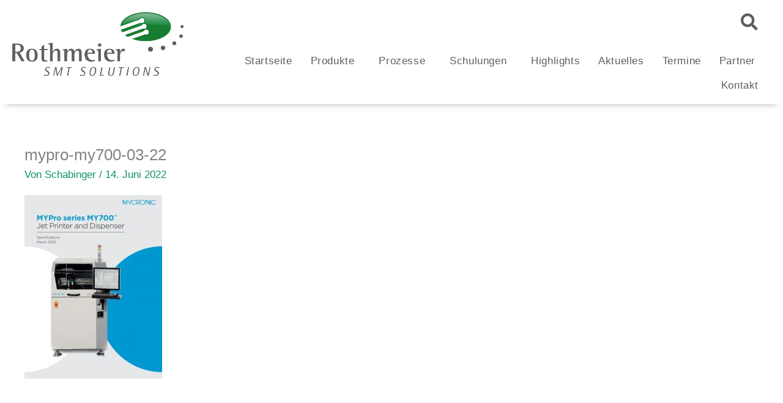

--- FILE ---
content_type: text/html; charset=UTF-8
request_url: https://rothmeier-smt.de/produkte/lotpasten-jetprintsysteme/mypro-my700-03-22/
body_size: 22214
content:
<!DOCTYPE html>
<html dir="ltr" lang="de" prefix="og: https://ogp.me/ns#">
<head>
<meta charset="UTF-8">
<meta name="viewport" content="width=device-width, initial-scale=1">
	<link rel="profile" href="https://gmpg.org/xfn/11"> 
	<title>mypro-my700-03-22 | Rothmeier SMT Solutions</title>
	<style>img:is([sizes="auto" i], [sizes^="auto," i]) { contain-intrinsic-size: 3000px 1500px }</style>
	
		<!-- All in One SEO 4.8.9 - aioseo.com -->
	<meta name="robots" content="max-image-preview:large" />
	<link rel="canonical" href="https://rothmeier-smt.de/produkte/lotpasten-jetprintsysteme/mypro-my700-03-22/" />
	<meta name="generator" content="All in One SEO (AIOSEO) 4.8.9" />
		<meta property="og:locale" content="de_DE" />
		<meta property="og:site_name" content="Rothmeier SMT Solutions |" />
		<meta property="og:type" content="article" />
		<meta property="og:title" content="mypro-my700-03-22 | Rothmeier SMT Solutions" />
		<meta property="og:url" content="https://rothmeier-smt.de/produkte/lotpasten-jetprintsysteme/mypro-my700-03-22/" />
		<meta property="article:published_time" content="2022-06-14T08:56:45+02:00" />
		<meta property="article:modified_time" content="2022-06-14T08:56:45+02:00" />
		<meta name="twitter:card" content="summary" />
		<meta name="twitter:title" content="mypro-my700-03-22 | Rothmeier SMT Solutions" />
		<script type="application/ld+json" class="aioseo-schema">
			{"@context":"https:\/\/schema.org","@graph":[{"@type":"BreadcrumbList","@id":"https:\/\/rothmeier-smt.de\/produkte\/lotpasten-jetprintsysteme\/mypro-my700-03-22\/#breadcrumblist","itemListElement":[{"@type":"ListItem","@id":"https:\/\/rothmeier-smt.de#listItem","position":1,"name":"Home","item":"https:\/\/rothmeier-smt.de","nextItem":{"@type":"ListItem","@id":"https:\/\/rothmeier-smt.de\/produkte\/lotpasten-jetprintsysteme\/mypro-my700-03-22\/#listItem","name":"mypro-my700-03-22"}},{"@type":"ListItem","@id":"https:\/\/rothmeier-smt.de\/produkte\/lotpasten-jetprintsysteme\/mypro-my700-03-22\/#listItem","position":2,"name":"mypro-my700-03-22","previousItem":{"@type":"ListItem","@id":"https:\/\/rothmeier-smt.de#listItem","name":"Home"}}]},{"@type":"ItemPage","@id":"https:\/\/rothmeier-smt.de\/produkte\/lotpasten-jetprintsysteme\/mypro-my700-03-22\/#itempage","url":"https:\/\/rothmeier-smt.de\/produkte\/lotpasten-jetprintsysteme\/mypro-my700-03-22\/","name":"mypro-my700-03-22 | Rothmeier SMT Solutions","inLanguage":"de-DE","isPartOf":{"@id":"https:\/\/rothmeier-smt.de\/#website"},"breadcrumb":{"@id":"https:\/\/rothmeier-smt.de\/produkte\/lotpasten-jetprintsysteme\/mypro-my700-03-22\/#breadcrumblist"},"author":{"@id":"https:\/\/rothmeier-smt.de\/author\/schabinger\/#author"},"creator":{"@id":"https:\/\/rothmeier-smt.de\/author\/schabinger\/#author"},"datePublished":"2022-06-14T10:56:45+02:00","dateModified":"2022-06-14T10:56:45+02:00"},{"@type":"Organization","@id":"https:\/\/rothmeier-smt.de\/#organization","name":"Rothmeier SMT Solutions","url":"https:\/\/rothmeier-smt.de\/"},{"@type":"Person","@id":"https:\/\/rothmeier-smt.de\/author\/schabinger\/#author","url":"https:\/\/rothmeier-smt.de\/author\/schabinger\/","name":"Schabinger"},{"@type":"WebSite","@id":"https:\/\/rothmeier-smt.de\/#website","url":"https:\/\/rothmeier-smt.de\/","name":"Rothmeier SMT Solutions","inLanguage":"de-DE","publisher":{"@id":"https:\/\/rothmeier-smt.de\/#organization"}}]}
		</script>
		<!-- All in One SEO -->

<link rel="alternate" type="application/rss+xml" title="Rothmeier SMT Solutions &raquo; Feed" href="https://rothmeier-smt.de/feed/" />
<link rel="alternate" type="application/rss+xml" title="Rothmeier SMT Solutions &raquo; Kommentar-Feed" href="https://rothmeier-smt.de/comments/feed/" />
<link rel='stylesheet' id='astra-theme-css-css' href='https://rothmeier-smt.de/wp-content/themes/astra/assets/css/minified/style.min.css?ver=4.11.13' media='all' />
<style id='astra-theme-css-inline-css'>
.ast-no-sidebar .entry-content .alignfull {margin-left: calc( -50vw + 50%);margin-right: calc( -50vw + 50%);max-width: 100vw;width: 100vw;}.ast-no-sidebar .entry-content .alignwide {margin-left: calc(-41vw + 50%);margin-right: calc(-41vw + 50%);max-width: unset;width: unset;}.ast-no-sidebar .entry-content .alignfull .alignfull,.ast-no-sidebar .entry-content .alignfull .alignwide,.ast-no-sidebar .entry-content .alignwide .alignfull,.ast-no-sidebar .entry-content .alignwide .alignwide,.ast-no-sidebar .entry-content .wp-block-column .alignfull,.ast-no-sidebar .entry-content .wp-block-column .alignwide{width: 100%;margin-left: auto;margin-right: auto;}.wp-block-gallery,.blocks-gallery-grid {margin: 0;}.wp-block-separator {max-width: 100px;}.wp-block-separator.is-style-wide,.wp-block-separator.is-style-dots {max-width: none;}.entry-content .has-2-columns .wp-block-column:first-child {padding-right: 10px;}.entry-content .has-2-columns .wp-block-column:last-child {padding-left: 10px;}@media (max-width: 782px) {.entry-content .wp-block-columns .wp-block-column {flex-basis: 100%;}.entry-content .has-2-columns .wp-block-column:first-child {padding-right: 0;}.entry-content .has-2-columns .wp-block-column:last-child {padding-left: 0;}}body .entry-content .wp-block-latest-posts {margin-left: 0;}body .entry-content .wp-block-latest-posts li {list-style: none;}.ast-no-sidebar .ast-container .entry-content .wp-block-latest-posts {margin-left: 0;}.ast-header-break-point .entry-content .alignwide {margin-left: auto;margin-right: auto;}.entry-content .blocks-gallery-item img {margin-bottom: auto;}.wp-block-pullquote {border-top: 4px solid #555d66;border-bottom: 4px solid #555d66;color: #40464d;}:root{--ast-post-nav-space:0;--ast-container-default-xlg-padding:6.67em;--ast-container-default-lg-padding:5.67em;--ast-container-default-slg-padding:4.34em;--ast-container-default-md-padding:3.34em;--ast-container-default-sm-padding:6.67em;--ast-container-default-xs-padding:2.4em;--ast-container-default-xxs-padding:1.4em;--ast-code-block-background:#EEEEEE;--ast-comment-inputs-background:#FAFAFA;--ast-normal-container-width:1200px;--ast-narrow-container-width:750px;--ast-blog-title-font-weight:normal;--ast-blog-meta-weight:inherit;--ast-global-color-primary:var(--ast-global-color-5);--ast-global-color-secondary:var(--ast-global-color-4);--ast-global-color-alternate-background:var(--ast-global-color-7);--ast-global-color-subtle-background:var(--ast-global-color-6);--ast-bg-style-guide:#F8FAFC;--ast-shadow-style-guide:0px 0px 4px 0 #00000057;--ast-global-dark-bg-style:#fff;--ast-global-dark-lfs:#fbfbfb;--ast-widget-bg-color:#fafafa;--ast-wc-container-head-bg-color:#fbfbfb;--ast-title-layout-bg:#eeeeee;--ast-search-border-color:#e7e7e7;--ast-lifter-hover-bg:#e6e6e6;--ast-gallery-block-color:#000;--srfm-color-input-label:var(--ast-global-color-2);}html{font-size:106.25%;}a,.page-title{color:#0f945c;}a:hover,a:focus{color:#0f945c;}body,button,input,select,textarea,.ast-button,.ast-custom-button{font-family:'Roboto',sans-serif;font-weight:400;font-size:17px;font-size:1rem;line-height:var(--ast-body-line-height,1.65em);}blockquote{color:#141312;}.ast-site-identity .site-title a{color:var(--ast-global-color-2);}.site-title{font-size:35px;font-size:2.0588235294118rem;display:block;}.site-header .site-description{font-size:15px;font-size:0.88235294117647rem;display:none;}.entry-title{font-size:26px;font-size:1.5294117647059rem;}.archive .ast-article-post .ast-article-inner,.blog .ast-article-post .ast-article-inner,.archive .ast-article-post .ast-article-inner:hover,.blog .ast-article-post .ast-article-inner:hover{overflow:hidden;}h1,.entry-content :where(h1){font-size:50px;font-size:2.9411764705882rem;line-height:1.4em;}h2,.entry-content :where(h2){font-size:40px;font-size:2.3529411764706rem;line-height:1.3em;}h3,.entry-content :where(h3){font-size:35px;font-size:2.0588235294118rem;line-height:1.3em;}h4,.entry-content :where(h4){font-size:30px;font-size:1.7647058823529rem;line-height:1.2em;}h5,.entry-content :where(h5){font-size:28px;font-size:1.6470588235294rem;line-height:1.2em;}h6,.entry-content :where(h6){font-size:17px;font-size:1rem;line-height:1.25em;}::selection{background-color:#127c31;color:#ffffff;}body,h1,h2,h3,h4,h5,h6,.entry-title a,.entry-content :where(h1,h2,h3,h4,h5,h6){color:#5f5e5d;}.tagcloud a:hover,.tagcloud a:focus,.tagcloud a.current-item{color:#ffffff;border-color:#0f945c;background-color:#0f945c;}input:focus,input[type="text"]:focus,input[type="email"]:focus,input[type="url"]:focus,input[type="password"]:focus,input[type="reset"]:focus,input[type="search"]:focus,textarea:focus{border-color:#0f945c;}input[type="radio"]:checked,input[type=reset],input[type="checkbox"]:checked,input[type="checkbox"]:hover:checked,input[type="checkbox"]:focus:checked,input[type=range]::-webkit-slider-thumb{border-color:#0f945c;background-color:#0f945c;box-shadow:none;}.site-footer a:hover + .post-count,.site-footer a:focus + .post-count{background:#0f945c;border-color:#0f945c;}.single .nav-links .nav-previous,.single .nav-links .nav-next{color:#0f945c;}.entry-meta,.entry-meta *{line-height:1.45;color:#0f945c;}.entry-meta a:not(.ast-button):hover,.entry-meta a:not(.ast-button):hover *,.entry-meta a:not(.ast-button):focus,.entry-meta a:not(.ast-button):focus *,.page-links > .page-link,.page-links .page-link:hover,.post-navigation a:hover{color:#0f945c;}#cat option,.secondary .calendar_wrap thead a,.secondary .calendar_wrap thead a:visited{color:#0f945c;}.secondary .calendar_wrap #today,.ast-progress-val span{background:#0f945c;}.secondary a:hover + .post-count,.secondary a:focus + .post-count{background:#0f945c;border-color:#0f945c;}.calendar_wrap #today > a{color:#ffffff;}.page-links .page-link,.single .post-navigation a{color:#0f945c;}.ast-search-menu-icon .search-form button.search-submit{padding:0 4px;}.ast-search-menu-icon form.search-form{padding-right:0;}.ast-header-search .ast-search-menu-icon.ast-dropdown-active .search-form,.ast-header-search .ast-search-menu-icon.ast-dropdown-active .search-field:focus{transition:all 0.2s;}.search-form input.search-field:focus{outline:none;}.widget-title,.widget .wp-block-heading{font-size:24px;font-size:1.4117647058824rem;color:#5f5e5d;}.ast-search-menu-icon.slide-search a:focus-visible:focus-visible,.astra-search-icon:focus-visible,#close:focus-visible,a:focus-visible,.ast-menu-toggle:focus-visible,.site .skip-link:focus-visible,.wp-block-loginout input:focus-visible,.wp-block-search.wp-block-search__button-inside .wp-block-search__inside-wrapper,.ast-header-navigation-arrow:focus-visible,.ast-orders-table__row .ast-orders-table__cell:focus-visible,a#ast-apply-coupon:focus-visible,#ast-apply-coupon:focus-visible,#close:focus-visible,.button.search-submit:focus-visible,#search_submit:focus,.normal-search:focus-visible,.ast-header-account-wrap:focus-visible,.astra-cart-drawer-close:focus,.ast-single-variation:focus,.ast-button:focus{outline-style:dotted;outline-color:inherit;outline-width:thin;}input:focus,input[type="text"]:focus,input[type="email"]:focus,input[type="url"]:focus,input[type="password"]:focus,input[type="reset"]:focus,input[type="search"]:focus,input[type="number"]:focus,textarea:focus,.wp-block-search__input:focus,[data-section="section-header-mobile-trigger"] .ast-button-wrap .ast-mobile-menu-trigger-minimal:focus,.ast-mobile-popup-drawer.active .menu-toggle-close:focus,#ast-scroll-top:focus,#coupon_code:focus,#ast-coupon-code:focus{border-style:dotted;border-color:inherit;border-width:thin;}input{outline:none;}.main-header-menu .menu-link,.ast-header-custom-item a{color:#5f5e5d;}.main-header-menu .menu-item:hover > .menu-link,.main-header-menu .menu-item:hover > .ast-menu-toggle,.main-header-menu .ast-masthead-custom-menu-items a:hover,.main-header-menu .menu-item.focus > .menu-link,.main-header-menu .menu-item.focus > .ast-menu-toggle,.main-header-menu .current-menu-item > .menu-link,.main-header-menu .current-menu-ancestor > .menu-link,.main-header-menu .current-menu-item > .ast-menu-toggle,.main-header-menu .current-menu-ancestor > .ast-menu-toggle{color:#0f945c;}.header-main-layout-3 .ast-main-header-bar-alignment{margin-right:auto;}.header-main-layout-2 .site-header-section-left .ast-site-identity{text-align:left;}.ast-logo-title-inline .site-logo-img{padding-right:1em;}body .ast-oembed-container *{position:absolute;top:0;width:100%;height:100%;left:0;}body .wp-block-embed-pocket-casts .ast-oembed-container *{position:unset;}.ast-header-break-point .ast-mobile-menu-buttons-minimal.menu-toggle{background:transparent;color:#127c31;}.ast-header-break-point .ast-mobile-menu-buttons-outline.menu-toggle{background:transparent;border:1px solid #127c31;color:#127c31;}.ast-header-break-point .ast-mobile-menu-buttons-fill.menu-toggle{background:#127c31;}.ast-single-post-featured-section + article {margin-top: 2em;}.site-content .ast-single-post-featured-section img {width: 100%;overflow: hidden;object-fit: cover;}.ast-separate-container .site-content .ast-single-post-featured-section + article {margin-top: -80px;z-index: 9;position: relative;border-radius: 4px;}@media (min-width: 769px) {.ast-no-sidebar .site-content .ast-article-image-container--wide {margin-left: -120px;margin-right: -120px;max-width: unset;width: unset;}.ast-left-sidebar .site-content .ast-article-image-container--wide,.ast-right-sidebar .site-content .ast-article-image-container--wide {margin-left: -10px;margin-right: -10px;}.site-content .ast-article-image-container--full {margin-left: calc( -50vw + 50%);margin-right: calc( -50vw + 50%);max-width: 100vw;width: 100vw;}.ast-left-sidebar .site-content .ast-article-image-container--full,.ast-right-sidebar .site-content .ast-article-image-container--full {margin-left: -10px;margin-right: -10px;max-width: inherit;width: auto;}}.site > .ast-single-related-posts-container {margin-top: 0;}@media (min-width: 769px) {.ast-desktop .ast-container--narrow {max-width: var(--ast-narrow-container-width);margin: 0 auto;}}.footer-adv .footer-adv-overlay{border-top-style:solid;border-top-color:#7a7a7a;}.wp-block-buttons.aligncenter{justify-content:center;}@media (max-width:782px){.entry-content .wp-block-columns .wp-block-column{margin-left:0px;}}.wp-block-image.aligncenter{margin-left:auto;margin-right:auto;}.wp-block-table.aligncenter{margin-left:auto;margin-right:auto;}.wp-block-buttons .wp-block-button.is-style-outline .wp-block-button__link.wp-element-button,.ast-outline-button,.wp-block-uagb-buttons-child .uagb-buttons-repeater.ast-outline-button{border-top-width:2px;border-right-width:2px;border-bottom-width:2px;border-left-width:2px;font-family:inherit;font-weight:inherit;line-height:1em;}.wp-block-button .wp-block-button__link.wp-element-button.is-style-outline:not(.has-background),.wp-block-button.is-style-outline>.wp-block-button__link.wp-element-button:not(.has-background),.ast-outline-button{background-color:transparent;}.entry-content[data-ast-blocks-layout] > figure{margin-bottom:1em;}.elementor-widget-container .elementor-loop-container .e-loop-item[data-elementor-type="loop-item"]{width:100%;}@media (max-width:768px){.ast-left-sidebar #content > .ast-container{display:flex;flex-direction:column-reverse;width:100%;}.ast-separate-container .ast-article-post,.ast-separate-container .ast-article-single{padding:1.5em 2.14em;}.ast-author-box img.avatar{margin:20px 0 0 0;}}@media (min-width:769px){.ast-separate-container.ast-right-sidebar #primary,.ast-separate-container.ast-left-sidebar #primary{border:0;}.search-no-results.ast-separate-container #primary{margin-bottom:4em;}}.menu-toggle,button,.ast-button,.ast-custom-button,.button,input#submit,input[type="button"],input[type="submit"],input[type="reset"]{color:#ffffff;border-color:#127c31;background-color:#127c31;padding-top:10px;padding-right:40px;padding-bottom:10px;padding-left:40px;font-family:inherit;font-weight:inherit;}button:focus,.menu-toggle:hover,button:hover,.ast-button:hover,.ast-custom-button:hover .button:hover,.ast-custom-button:hover,input[type=reset]:hover,input[type=reset]:focus,input#submit:hover,input#submit:focus,input[type="button"]:hover,input[type="button"]:focus,input[type="submit"]:hover,input[type="submit"]:focus{color:#ffffff;background-color:#0f945c;border-color:#0f945c;}@media (max-width:768px){.ast-mobile-header-stack .main-header-bar .ast-search-menu-icon{display:inline-block;}.ast-header-break-point.ast-header-custom-item-outside .ast-mobile-header-stack .main-header-bar .ast-search-icon{margin:0;}.ast-comment-avatar-wrap img{max-width:2.5em;}.ast-comment-meta{padding:0 1.8888em 1.3333em;}.ast-separate-container .ast-comment-list li.depth-1{padding:1.5em 2.14em;}.ast-separate-container .comment-respond{padding:2em 2.14em;}}@media (min-width:544px){.ast-container{max-width:100%;}}@media (max-width:544px){.ast-separate-container .ast-article-post,.ast-separate-container .ast-article-single,.ast-separate-container .comments-title,.ast-separate-container .ast-archive-description{padding:1.5em 1em;}.ast-separate-container #content .ast-container{padding-left:0.54em;padding-right:0.54em;}.ast-separate-container .ast-comment-list .bypostauthor{padding:.5em;}.ast-search-menu-icon.ast-dropdown-active .search-field{width:170px;}.site-branding img,.site-header .site-logo-img .custom-logo-link img{max-width:100%;}} #ast-mobile-header .ast-site-header-cart-li a{pointer-events:none;}.ast-no-sidebar.ast-separate-container .entry-content .alignfull {margin-left: -6.67em;margin-right: -6.67em;width: auto;}@media (max-width: 1200px) {.ast-no-sidebar.ast-separate-container .entry-content .alignfull {margin-left: -2.4em;margin-right: -2.4em;}}@media (max-width: 768px) {.ast-no-sidebar.ast-separate-container .entry-content .alignfull {margin-left: -2.14em;margin-right: -2.14em;}}@media (max-width: 544px) {.ast-no-sidebar.ast-separate-container .entry-content .alignfull {margin-left: -1em;margin-right: -1em;}}.ast-no-sidebar.ast-separate-container .entry-content .alignwide {margin-left: -20px;margin-right: -20px;}.ast-no-sidebar.ast-separate-container .entry-content .wp-block-column .alignfull,.ast-no-sidebar.ast-separate-container .entry-content .wp-block-column .alignwide {margin-left: auto;margin-right: auto;width: 100%;}@media (max-width:768px){.site-title{display:block;}.site-header .site-description{display:none;}h1,.entry-content :where(h1){font-size:30px;}h2,.entry-content :where(h2){font-size:25px;}h3,.entry-content :where(h3){font-size:20px;}}@media (max-width:544px){.site-title{display:block;}.site-header .site-description{display:none;}h1,.entry-content :where(h1){font-size:30px;}h2,.entry-content :where(h2){font-size:25px;}h3,.entry-content :where(h3){font-size:20px;}}@media (max-width:768px){html{font-size:96.9%;}}@media (max-width:544px){html{font-size:96.9%;}}@media (min-width:769px){.ast-container{max-width:1240px;}}@font-face {font-family: "Astra";src: url(https://rothmeier-smt.de/wp-content/themes/astra/assets/fonts/astra.woff) format("woff"),url(https://rothmeier-smt.de/wp-content/themes/astra/assets/fonts/astra.ttf) format("truetype"),url(https://rothmeier-smt.de/wp-content/themes/astra/assets/fonts/astra.svg#astra) format("svg");font-weight: normal;font-style: normal;font-display: fallback;}@media (max-width:921px) {.main-header-bar .main-header-bar-navigation{display:none;}}.ast-desktop .main-header-menu.submenu-with-border .sub-menu,.ast-desktop .main-header-menu.submenu-with-border .astra-full-megamenu-wrapper{border-color:#127c31;}.ast-desktop .main-header-menu.submenu-with-border .sub-menu{border-top-width:2px;border-style:solid;}.ast-desktop .main-header-menu.submenu-with-border .sub-menu .sub-menu{top:-2px;}.ast-desktop .main-header-menu.submenu-with-border .sub-menu .menu-link,.ast-desktop .main-header-menu.submenu-with-border .children .menu-link{border-bottom-width:0px;border-style:solid;border-color:#eaeaea;}@media (min-width:769px){.main-header-menu .sub-menu .menu-item.ast-left-align-sub-menu:hover > .sub-menu,.main-header-menu .sub-menu .menu-item.ast-left-align-sub-menu.focus > .sub-menu{margin-left:-0px;}}.ast-small-footer{border-top-style:solid;border-top-width:1px;border-top-color:#7a7a7a;}.ast-small-footer-wrap{text-align:center;}.site .comments-area{padding-bottom:3em;}.ast-header-break-point.ast-header-custom-item-inside .main-header-bar .main-header-bar-navigation .ast-search-icon {display: none;}.ast-header-break-point.ast-header-custom-item-inside .main-header-bar .ast-search-menu-icon .search-form {padding: 0;display: block;overflow: hidden;}.ast-header-break-point .ast-header-custom-item .widget:last-child {margin-bottom: 1em;}.ast-header-custom-item .widget {margin: 0.5em;display: inline-block;vertical-align: middle;}.ast-header-custom-item .widget p {margin-bottom: 0;}.ast-header-custom-item .widget li {width: auto;}.ast-header-custom-item-inside .button-custom-menu-item .menu-link {display: none;}.ast-header-custom-item-inside.ast-header-break-point .button-custom-menu-item .ast-custom-button-link {display: none;}.ast-header-custom-item-inside.ast-header-break-point .button-custom-menu-item .menu-link {display: block;}.ast-header-break-point.ast-header-custom-item-outside .main-header-bar .ast-search-icon {margin-right: 1em;}.ast-header-break-point.ast-header-custom-item-inside .main-header-bar .ast-search-menu-icon .search-field,.ast-header-break-point.ast-header-custom-item-inside .main-header-bar .ast-search-menu-icon.ast-inline-search .search-field {width: 100%;padding-right: 5.5em;}.ast-header-break-point.ast-header-custom-item-inside .main-header-bar .ast-search-menu-icon .search-submit {display: block;position: absolute;height: 100%;top: 0;right: 0;padding: 0 1em;border-radius: 0;}.ast-header-break-point .ast-header-custom-item .ast-masthead-custom-menu-items {padding-left: 20px;padding-right: 20px;margin-bottom: 1em;margin-top: 1em;}.ast-header-custom-item-inside.ast-header-break-point .button-custom-menu-item {padding-left: 0;padding-right: 0;margin-top: 0;margin-bottom: 0;}.astra-icon-down_arrow::after {content: "\e900";font-family: Astra;}.astra-icon-close::after {content: "\e5cd";font-family: Astra;}.astra-icon-drag_handle::after {content: "\e25d";font-family: Astra;}.astra-icon-format_align_justify::after {content: "\e235";font-family: Astra;}.astra-icon-menu::after {content: "\e5d2";font-family: Astra;}.astra-icon-reorder::after {content: "\e8fe";font-family: Astra;}.astra-icon-search::after {content: "\e8b6";font-family: Astra;}.astra-icon-zoom_in::after {content: "\e56b";font-family: Astra;}.astra-icon-check-circle::after {content: "\e901";font-family: Astra;}.astra-icon-shopping-cart::after {content: "\f07a";font-family: Astra;}.astra-icon-shopping-bag::after {content: "\f290";font-family: Astra;}.astra-icon-shopping-basket::after {content: "\f291";font-family: Astra;}.astra-icon-circle-o::after {content: "\e903";font-family: Astra;}.astra-icon-certificate::after {content: "\e902";font-family: Astra;}blockquote {padding: 1.2em;}:root .has-ast-global-color-0-color{color:var(--ast-global-color-0);}:root .has-ast-global-color-0-background-color{background-color:var(--ast-global-color-0);}:root .wp-block-button .has-ast-global-color-0-color{color:var(--ast-global-color-0);}:root .wp-block-button .has-ast-global-color-0-background-color{background-color:var(--ast-global-color-0);}:root .has-ast-global-color-1-color{color:var(--ast-global-color-1);}:root .has-ast-global-color-1-background-color{background-color:var(--ast-global-color-1);}:root .wp-block-button .has-ast-global-color-1-color{color:var(--ast-global-color-1);}:root .wp-block-button .has-ast-global-color-1-background-color{background-color:var(--ast-global-color-1);}:root .has-ast-global-color-2-color{color:var(--ast-global-color-2);}:root .has-ast-global-color-2-background-color{background-color:var(--ast-global-color-2);}:root .wp-block-button .has-ast-global-color-2-color{color:var(--ast-global-color-2);}:root .wp-block-button .has-ast-global-color-2-background-color{background-color:var(--ast-global-color-2);}:root .has-ast-global-color-3-color{color:var(--ast-global-color-3);}:root .has-ast-global-color-3-background-color{background-color:var(--ast-global-color-3);}:root .wp-block-button .has-ast-global-color-3-color{color:var(--ast-global-color-3);}:root .wp-block-button .has-ast-global-color-3-background-color{background-color:var(--ast-global-color-3);}:root .has-ast-global-color-4-color{color:var(--ast-global-color-4);}:root .has-ast-global-color-4-background-color{background-color:var(--ast-global-color-4);}:root .wp-block-button .has-ast-global-color-4-color{color:var(--ast-global-color-4);}:root .wp-block-button .has-ast-global-color-4-background-color{background-color:var(--ast-global-color-4);}:root .has-ast-global-color-5-color{color:var(--ast-global-color-5);}:root .has-ast-global-color-5-background-color{background-color:var(--ast-global-color-5);}:root .wp-block-button .has-ast-global-color-5-color{color:var(--ast-global-color-5);}:root .wp-block-button .has-ast-global-color-5-background-color{background-color:var(--ast-global-color-5);}:root .has-ast-global-color-6-color{color:var(--ast-global-color-6);}:root .has-ast-global-color-6-background-color{background-color:var(--ast-global-color-6);}:root .wp-block-button .has-ast-global-color-6-color{color:var(--ast-global-color-6);}:root .wp-block-button .has-ast-global-color-6-background-color{background-color:var(--ast-global-color-6);}:root .has-ast-global-color-7-color{color:var(--ast-global-color-7);}:root .has-ast-global-color-7-background-color{background-color:var(--ast-global-color-7);}:root .wp-block-button .has-ast-global-color-7-color{color:var(--ast-global-color-7);}:root .wp-block-button .has-ast-global-color-7-background-color{background-color:var(--ast-global-color-7);}:root .has-ast-global-color-8-color{color:var(--ast-global-color-8);}:root .has-ast-global-color-8-background-color{background-color:var(--ast-global-color-8);}:root .wp-block-button .has-ast-global-color-8-color{color:var(--ast-global-color-8);}:root .wp-block-button .has-ast-global-color-8-background-color{background-color:var(--ast-global-color-8);}:root{--ast-global-color-0:#0170B9;--ast-global-color-1:#3a3a3a;--ast-global-color-2:#3a3a3a;--ast-global-color-3:#4B4F58;--ast-global-color-4:#F5F5F5;--ast-global-color-5:#FFFFFF;--ast-global-color-6:#E5E5E5;--ast-global-color-7:#424242;--ast-global-color-8:#000000;}:root {--ast-border-color : #dddddd;}.ast-breadcrumbs .trail-browse,.ast-breadcrumbs .trail-items,.ast-breadcrumbs .trail-items li{display:inline-block;margin:0;padding:0;border:none;background:inherit;text-indent:0;text-decoration:none;}.ast-breadcrumbs .trail-browse{font-size:inherit;font-style:inherit;font-weight:inherit;color:inherit;}.ast-breadcrumbs .trail-items{list-style:none;}.trail-items li::after{padding:0 0.3em;content:"\00bb";}.trail-items li:last-of-type::after{display:none;}h1,h2,h3,h4,h5,h6,.entry-content :where(h1,h2,h3,h4,h5,h6){color:var(--ast-global-color-2);}.elementor-posts-container [CLASS*="ast-width-"]{width:100%;}.elementor-template-full-width .ast-container{display:block;}.elementor-screen-only,.screen-reader-text,.screen-reader-text span,.ui-helper-hidden-accessible{top:0 !important;}@media (max-width:544px){.elementor-element .elementor-wc-products .woocommerce[class*="columns-"] ul.products li.product{width:auto;margin:0;}.elementor-element .woocommerce .woocommerce-result-count{float:none;}}.ast-header-break-point .main-header-bar{border-bottom-width:1px;}@media (min-width:769px){.main-header-bar{border-bottom-width:1px;}}.main-header-menu .menu-item, #astra-footer-menu .menu-item, .main-header-bar .ast-masthead-custom-menu-items{-js-display:flex;display:flex;-webkit-box-pack:center;-webkit-justify-content:center;-moz-box-pack:center;-ms-flex-pack:center;justify-content:center;-webkit-box-orient:vertical;-webkit-box-direction:normal;-webkit-flex-direction:column;-moz-box-orient:vertical;-moz-box-direction:normal;-ms-flex-direction:column;flex-direction:column;}.main-header-menu > .menu-item > .menu-link, #astra-footer-menu > .menu-item > .menu-link{height:100%;-webkit-box-align:center;-webkit-align-items:center;-moz-box-align:center;-ms-flex-align:center;align-items:center;-js-display:flex;display:flex;}.ast-primary-menu-disabled .main-header-bar .ast-masthead-custom-menu-items{flex:unset;}.header-main-layout-1 .ast-flex.main-header-container, .header-main-layout-3 .ast-flex.main-header-container{-webkit-align-content:center;-ms-flex-line-pack:center;align-content:center;-webkit-box-align:center;-webkit-align-items:center;-moz-box-align:center;-ms-flex-align:center;align-items:center;}.main-header-menu .sub-menu .menu-item.menu-item-has-children > .menu-link:after{position:absolute;right:1em;top:50%;transform:translate(0,-50%) rotate(270deg);}.ast-header-break-point .main-header-bar .main-header-bar-navigation .page_item_has_children > .ast-menu-toggle::before, .ast-header-break-point .main-header-bar .main-header-bar-navigation .menu-item-has-children > .ast-menu-toggle::before, .ast-mobile-popup-drawer .main-header-bar-navigation .menu-item-has-children>.ast-menu-toggle::before, .ast-header-break-point .ast-mobile-header-wrap .main-header-bar-navigation .menu-item-has-children > .ast-menu-toggle::before{font-weight:bold;content:"\e900";font-family:Astra;text-decoration:inherit;display:inline-block;}.ast-header-break-point .main-navigation ul.sub-menu .menu-item .menu-link:before{content:"\e900";font-family:Astra;font-size:.65em;text-decoration:inherit;display:inline-block;transform:translate(0, -2px) rotateZ(270deg);margin-right:5px;}.widget_search .search-form:after{font-family:Astra;font-size:1.2em;font-weight:normal;content:"\e8b6";position:absolute;top:50%;right:15px;transform:translate(0, -50%);}.astra-search-icon::before{content:"\e8b6";font-family:Astra;font-style:normal;font-weight:normal;text-decoration:inherit;text-align:center;-webkit-font-smoothing:antialiased;-moz-osx-font-smoothing:grayscale;z-index:3;}.main-header-bar .main-header-bar-navigation .page_item_has_children > a:after, .main-header-bar .main-header-bar-navigation .menu-item-has-children > a:after, .menu-item-has-children .ast-header-navigation-arrow:after{content:"\e900";display:inline-block;font-family:Astra;font-size:.6rem;font-weight:bold;text-rendering:auto;-webkit-font-smoothing:antialiased;-moz-osx-font-smoothing:grayscale;margin-left:10px;line-height:normal;}.menu-item-has-children .sub-menu .ast-header-navigation-arrow:after{margin-left:0;}.ast-mobile-popup-drawer .main-header-bar-navigation .ast-submenu-expanded>.ast-menu-toggle::before{transform:rotateX(180deg);}.ast-header-break-point .main-header-bar-navigation .menu-item-has-children > .menu-link:after{display:none;}@media (min-width:769px){.ast-builder-menu .main-navigation > ul > li:last-child a{margin-right:0;}}.ast-separate-container .ast-article-inner{background-color:transparent;background-image:none;}.ast-separate-container .ast-article-post{background-color:var(--ast-global-color-5);}@media (max-width:768px){.ast-separate-container .ast-article-post{background-color:var(--ast-global-color-5);}}@media (max-width:544px){.ast-separate-container .ast-article-post{background-color:var(--ast-global-color-5);}}.ast-separate-container .ast-article-single:not(.ast-related-post), .ast-separate-container .error-404, .ast-separate-container .no-results, .single.ast-separate-container  .ast-author-meta, .ast-separate-container .related-posts-title-wrapper, .ast-separate-container .comments-count-wrapper, .ast-box-layout.ast-plain-container .site-content, .ast-padded-layout.ast-plain-container .site-content, .ast-separate-container .ast-archive-description, .ast-separate-container .comments-area .comment-respond, .ast-separate-container .comments-area .ast-comment-list li, .ast-separate-container .comments-area .comments-title{background-color:var(--ast-global-color-5);}@media (max-width:768px){.ast-separate-container .ast-article-single:not(.ast-related-post), .ast-separate-container .error-404, .ast-separate-container .no-results, .single.ast-separate-container  .ast-author-meta, .ast-separate-container .related-posts-title-wrapper, .ast-separate-container .comments-count-wrapper, .ast-box-layout.ast-plain-container .site-content, .ast-padded-layout.ast-plain-container .site-content, .ast-separate-container .ast-archive-description{background-color:var(--ast-global-color-5);}}@media (max-width:544px){.ast-separate-container .ast-article-single:not(.ast-related-post), .ast-separate-container .error-404, .ast-separate-container .no-results, .single.ast-separate-container  .ast-author-meta, .ast-separate-container .related-posts-title-wrapper, .ast-separate-container .comments-count-wrapper, .ast-box-layout.ast-plain-container .site-content, .ast-padded-layout.ast-plain-container .site-content, .ast-separate-container .ast-archive-description{background-color:var(--ast-global-color-5);}}.ast-separate-container.ast-two-container #secondary .widget{background-color:var(--ast-global-color-5);}@media (max-width:768px){.ast-separate-container.ast-two-container #secondary .widget{background-color:var(--ast-global-color-5);}}@media (max-width:544px){.ast-separate-container.ast-two-container #secondary .widget{background-color:var(--ast-global-color-5);}}:root{--e-global-color-astglobalcolor0:#0170B9;--e-global-color-astglobalcolor1:#3a3a3a;--e-global-color-astglobalcolor2:#3a3a3a;--e-global-color-astglobalcolor3:#4B4F58;--e-global-color-astglobalcolor4:#F5F5F5;--e-global-color-astglobalcolor5:#FFFFFF;--e-global-color-astglobalcolor6:#E5E5E5;--e-global-color-astglobalcolor7:#424242;--e-global-color-astglobalcolor8:#000000;}
</style>
<link rel='stylesheet' id='wp-block-library-css' href='https://rothmeier-smt.de/wp-includes/css/dist/block-library/style.min.css?ver=6.8.3' media='all' />
<style id='global-styles-inline-css'>
:root{--wp--preset--aspect-ratio--square: 1;--wp--preset--aspect-ratio--4-3: 4/3;--wp--preset--aspect-ratio--3-4: 3/4;--wp--preset--aspect-ratio--3-2: 3/2;--wp--preset--aspect-ratio--2-3: 2/3;--wp--preset--aspect-ratio--16-9: 16/9;--wp--preset--aspect-ratio--9-16: 9/16;--wp--preset--color--black: #000000;--wp--preset--color--cyan-bluish-gray: #abb8c3;--wp--preset--color--white: #ffffff;--wp--preset--color--pale-pink: #f78da7;--wp--preset--color--vivid-red: #cf2e2e;--wp--preset--color--luminous-vivid-orange: #ff6900;--wp--preset--color--luminous-vivid-amber: #fcb900;--wp--preset--color--light-green-cyan: #7bdcb5;--wp--preset--color--vivid-green-cyan: #00d084;--wp--preset--color--pale-cyan-blue: #8ed1fc;--wp--preset--color--vivid-cyan-blue: #0693e3;--wp--preset--color--vivid-purple: #9b51e0;--wp--preset--color--ast-global-color-0: var(--ast-global-color-0);--wp--preset--color--ast-global-color-1: var(--ast-global-color-1);--wp--preset--color--ast-global-color-2: var(--ast-global-color-2);--wp--preset--color--ast-global-color-3: var(--ast-global-color-3);--wp--preset--color--ast-global-color-4: var(--ast-global-color-4);--wp--preset--color--ast-global-color-5: var(--ast-global-color-5);--wp--preset--color--ast-global-color-6: var(--ast-global-color-6);--wp--preset--color--ast-global-color-7: var(--ast-global-color-7);--wp--preset--color--ast-global-color-8: var(--ast-global-color-8);--wp--preset--gradient--vivid-cyan-blue-to-vivid-purple: linear-gradient(135deg,rgba(6,147,227,1) 0%,rgb(155,81,224) 100%);--wp--preset--gradient--light-green-cyan-to-vivid-green-cyan: linear-gradient(135deg,rgb(122,220,180) 0%,rgb(0,208,130) 100%);--wp--preset--gradient--luminous-vivid-amber-to-luminous-vivid-orange: linear-gradient(135deg,rgba(252,185,0,1) 0%,rgba(255,105,0,1) 100%);--wp--preset--gradient--luminous-vivid-orange-to-vivid-red: linear-gradient(135deg,rgba(255,105,0,1) 0%,rgb(207,46,46) 100%);--wp--preset--gradient--very-light-gray-to-cyan-bluish-gray: linear-gradient(135deg,rgb(238,238,238) 0%,rgb(169,184,195) 100%);--wp--preset--gradient--cool-to-warm-spectrum: linear-gradient(135deg,rgb(74,234,220) 0%,rgb(151,120,209) 20%,rgb(207,42,186) 40%,rgb(238,44,130) 60%,rgb(251,105,98) 80%,rgb(254,248,76) 100%);--wp--preset--gradient--blush-light-purple: linear-gradient(135deg,rgb(255,206,236) 0%,rgb(152,150,240) 100%);--wp--preset--gradient--blush-bordeaux: linear-gradient(135deg,rgb(254,205,165) 0%,rgb(254,45,45) 50%,rgb(107,0,62) 100%);--wp--preset--gradient--luminous-dusk: linear-gradient(135deg,rgb(255,203,112) 0%,rgb(199,81,192) 50%,rgb(65,88,208) 100%);--wp--preset--gradient--pale-ocean: linear-gradient(135deg,rgb(255,245,203) 0%,rgb(182,227,212) 50%,rgb(51,167,181) 100%);--wp--preset--gradient--electric-grass: linear-gradient(135deg,rgb(202,248,128) 0%,rgb(113,206,126) 100%);--wp--preset--gradient--midnight: linear-gradient(135deg,rgb(2,3,129) 0%,rgb(40,116,252) 100%);--wp--preset--font-size--small: 13px;--wp--preset--font-size--medium: 20px;--wp--preset--font-size--large: 36px;--wp--preset--font-size--x-large: 42px;--wp--preset--spacing--20: 0.44rem;--wp--preset--spacing--30: 0.67rem;--wp--preset--spacing--40: 1rem;--wp--preset--spacing--50: 1.5rem;--wp--preset--spacing--60: 2.25rem;--wp--preset--spacing--70: 3.38rem;--wp--preset--spacing--80: 5.06rem;--wp--preset--shadow--natural: 6px 6px 9px rgba(0, 0, 0, 0.2);--wp--preset--shadow--deep: 12px 12px 50px rgba(0, 0, 0, 0.4);--wp--preset--shadow--sharp: 6px 6px 0px rgba(0, 0, 0, 0.2);--wp--preset--shadow--outlined: 6px 6px 0px -3px rgba(255, 255, 255, 1), 6px 6px rgba(0, 0, 0, 1);--wp--preset--shadow--crisp: 6px 6px 0px rgba(0, 0, 0, 1);}:root { --wp--style--global--content-size: var(--wp--custom--ast-content-width-size);--wp--style--global--wide-size: var(--wp--custom--ast-wide-width-size); }:where(body) { margin: 0; }.wp-site-blocks > .alignleft { float: left; margin-right: 2em; }.wp-site-blocks > .alignright { float: right; margin-left: 2em; }.wp-site-blocks > .aligncenter { justify-content: center; margin-left: auto; margin-right: auto; }:where(.wp-site-blocks) > * { margin-block-start: 24px; margin-block-end: 0; }:where(.wp-site-blocks) > :first-child { margin-block-start: 0; }:where(.wp-site-blocks) > :last-child { margin-block-end: 0; }:root { --wp--style--block-gap: 24px; }:root :where(.is-layout-flow) > :first-child{margin-block-start: 0;}:root :where(.is-layout-flow) > :last-child{margin-block-end: 0;}:root :where(.is-layout-flow) > *{margin-block-start: 24px;margin-block-end: 0;}:root :where(.is-layout-constrained) > :first-child{margin-block-start: 0;}:root :where(.is-layout-constrained) > :last-child{margin-block-end: 0;}:root :where(.is-layout-constrained) > *{margin-block-start: 24px;margin-block-end: 0;}:root :where(.is-layout-flex){gap: 24px;}:root :where(.is-layout-grid){gap: 24px;}.is-layout-flow > .alignleft{float: left;margin-inline-start: 0;margin-inline-end: 2em;}.is-layout-flow > .alignright{float: right;margin-inline-start: 2em;margin-inline-end: 0;}.is-layout-flow > .aligncenter{margin-left: auto !important;margin-right: auto !important;}.is-layout-constrained > .alignleft{float: left;margin-inline-start: 0;margin-inline-end: 2em;}.is-layout-constrained > .alignright{float: right;margin-inline-start: 2em;margin-inline-end: 0;}.is-layout-constrained > .aligncenter{margin-left: auto !important;margin-right: auto !important;}.is-layout-constrained > :where(:not(.alignleft):not(.alignright):not(.alignfull)){max-width: var(--wp--style--global--content-size);margin-left: auto !important;margin-right: auto !important;}.is-layout-constrained > .alignwide{max-width: var(--wp--style--global--wide-size);}body .is-layout-flex{display: flex;}.is-layout-flex{flex-wrap: wrap;align-items: center;}.is-layout-flex > :is(*, div){margin: 0;}body .is-layout-grid{display: grid;}.is-layout-grid > :is(*, div){margin: 0;}body{padding-top: 0px;padding-right: 0px;padding-bottom: 0px;padding-left: 0px;}a:where(:not(.wp-element-button)){text-decoration: none;}:root :where(.wp-element-button, .wp-block-button__link){background-color: #32373c;border-width: 0;color: #fff;font-family: inherit;font-size: inherit;line-height: inherit;padding: calc(0.667em + 2px) calc(1.333em + 2px);text-decoration: none;}.has-black-color{color: var(--wp--preset--color--black) !important;}.has-cyan-bluish-gray-color{color: var(--wp--preset--color--cyan-bluish-gray) !important;}.has-white-color{color: var(--wp--preset--color--white) !important;}.has-pale-pink-color{color: var(--wp--preset--color--pale-pink) !important;}.has-vivid-red-color{color: var(--wp--preset--color--vivid-red) !important;}.has-luminous-vivid-orange-color{color: var(--wp--preset--color--luminous-vivid-orange) !important;}.has-luminous-vivid-amber-color{color: var(--wp--preset--color--luminous-vivid-amber) !important;}.has-light-green-cyan-color{color: var(--wp--preset--color--light-green-cyan) !important;}.has-vivid-green-cyan-color{color: var(--wp--preset--color--vivid-green-cyan) !important;}.has-pale-cyan-blue-color{color: var(--wp--preset--color--pale-cyan-blue) !important;}.has-vivid-cyan-blue-color{color: var(--wp--preset--color--vivid-cyan-blue) !important;}.has-vivid-purple-color{color: var(--wp--preset--color--vivid-purple) !important;}.has-ast-global-color-0-color{color: var(--wp--preset--color--ast-global-color-0) !important;}.has-ast-global-color-1-color{color: var(--wp--preset--color--ast-global-color-1) !important;}.has-ast-global-color-2-color{color: var(--wp--preset--color--ast-global-color-2) !important;}.has-ast-global-color-3-color{color: var(--wp--preset--color--ast-global-color-3) !important;}.has-ast-global-color-4-color{color: var(--wp--preset--color--ast-global-color-4) !important;}.has-ast-global-color-5-color{color: var(--wp--preset--color--ast-global-color-5) !important;}.has-ast-global-color-6-color{color: var(--wp--preset--color--ast-global-color-6) !important;}.has-ast-global-color-7-color{color: var(--wp--preset--color--ast-global-color-7) !important;}.has-ast-global-color-8-color{color: var(--wp--preset--color--ast-global-color-8) !important;}.has-black-background-color{background-color: var(--wp--preset--color--black) !important;}.has-cyan-bluish-gray-background-color{background-color: var(--wp--preset--color--cyan-bluish-gray) !important;}.has-white-background-color{background-color: var(--wp--preset--color--white) !important;}.has-pale-pink-background-color{background-color: var(--wp--preset--color--pale-pink) !important;}.has-vivid-red-background-color{background-color: var(--wp--preset--color--vivid-red) !important;}.has-luminous-vivid-orange-background-color{background-color: var(--wp--preset--color--luminous-vivid-orange) !important;}.has-luminous-vivid-amber-background-color{background-color: var(--wp--preset--color--luminous-vivid-amber) !important;}.has-light-green-cyan-background-color{background-color: var(--wp--preset--color--light-green-cyan) !important;}.has-vivid-green-cyan-background-color{background-color: var(--wp--preset--color--vivid-green-cyan) !important;}.has-pale-cyan-blue-background-color{background-color: var(--wp--preset--color--pale-cyan-blue) !important;}.has-vivid-cyan-blue-background-color{background-color: var(--wp--preset--color--vivid-cyan-blue) !important;}.has-vivid-purple-background-color{background-color: var(--wp--preset--color--vivid-purple) !important;}.has-ast-global-color-0-background-color{background-color: var(--wp--preset--color--ast-global-color-0) !important;}.has-ast-global-color-1-background-color{background-color: var(--wp--preset--color--ast-global-color-1) !important;}.has-ast-global-color-2-background-color{background-color: var(--wp--preset--color--ast-global-color-2) !important;}.has-ast-global-color-3-background-color{background-color: var(--wp--preset--color--ast-global-color-3) !important;}.has-ast-global-color-4-background-color{background-color: var(--wp--preset--color--ast-global-color-4) !important;}.has-ast-global-color-5-background-color{background-color: var(--wp--preset--color--ast-global-color-5) !important;}.has-ast-global-color-6-background-color{background-color: var(--wp--preset--color--ast-global-color-6) !important;}.has-ast-global-color-7-background-color{background-color: var(--wp--preset--color--ast-global-color-7) !important;}.has-ast-global-color-8-background-color{background-color: var(--wp--preset--color--ast-global-color-8) !important;}.has-black-border-color{border-color: var(--wp--preset--color--black) !important;}.has-cyan-bluish-gray-border-color{border-color: var(--wp--preset--color--cyan-bluish-gray) !important;}.has-white-border-color{border-color: var(--wp--preset--color--white) !important;}.has-pale-pink-border-color{border-color: var(--wp--preset--color--pale-pink) !important;}.has-vivid-red-border-color{border-color: var(--wp--preset--color--vivid-red) !important;}.has-luminous-vivid-orange-border-color{border-color: var(--wp--preset--color--luminous-vivid-orange) !important;}.has-luminous-vivid-amber-border-color{border-color: var(--wp--preset--color--luminous-vivid-amber) !important;}.has-light-green-cyan-border-color{border-color: var(--wp--preset--color--light-green-cyan) !important;}.has-vivid-green-cyan-border-color{border-color: var(--wp--preset--color--vivid-green-cyan) !important;}.has-pale-cyan-blue-border-color{border-color: var(--wp--preset--color--pale-cyan-blue) !important;}.has-vivid-cyan-blue-border-color{border-color: var(--wp--preset--color--vivid-cyan-blue) !important;}.has-vivid-purple-border-color{border-color: var(--wp--preset--color--vivid-purple) !important;}.has-ast-global-color-0-border-color{border-color: var(--wp--preset--color--ast-global-color-0) !important;}.has-ast-global-color-1-border-color{border-color: var(--wp--preset--color--ast-global-color-1) !important;}.has-ast-global-color-2-border-color{border-color: var(--wp--preset--color--ast-global-color-2) !important;}.has-ast-global-color-3-border-color{border-color: var(--wp--preset--color--ast-global-color-3) !important;}.has-ast-global-color-4-border-color{border-color: var(--wp--preset--color--ast-global-color-4) !important;}.has-ast-global-color-5-border-color{border-color: var(--wp--preset--color--ast-global-color-5) !important;}.has-ast-global-color-6-border-color{border-color: var(--wp--preset--color--ast-global-color-6) !important;}.has-ast-global-color-7-border-color{border-color: var(--wp--preset--color--ast-global-color-7) !important;}.has-ast-global-color-8-border-color{border-color: var(--wp--preset--color--ast-global-color-8) !important;}.has-vivid-cyan-blue-to-vivid-purple-gradient-background{background: var(--wp--preset--gradient--vivid-cyan-blue-to-vivid-purple) !important;}.has-light-green-cyan-to-vivid-green-cyan-gradient-background{background: var(--wp--preset--gradient--light-green-cyan-to-vivid-green-cyan) !important;}.has-luminous-vivid-amber-to-luminous-vivid-orange-gradient-background{background: var(--wp--preset--gradient--luminous-vivid-amber-to-luminous-vivid-orange) !important;}.has-luminous-vivid-orange-to-vivid-red-gradient-background{background: var(--wp--preset--gradient--luminous-vivid-orange-to-vivid-red) !important;}.has-very-light-gray-to-cyan-bluish-gray-gradient-background{background: var(--wp--preset--gradient--very-light-gray-to-cyan-bluish-gray) !important;}.has-cool-to-warm-spectrum-gradient-background{background: var(--wp--preset--gradient--cool-to-warm-spectrum) !important;}.has-blush-light-purple-gradient-background{background: var(--wp--preset--gradient--blush-light-purple) !important;}.has-blush-bordeaux-gradient-background{background: var(--wp--preset--gradient--blush-bordeaux) !important;}.has-luminous-dusk-gradient-background{background: var(--wp--preset--gradient--luminous-dusk) !important;}.has-pale-ocean-gradient-background{background: var(--wp--preset--gradient--pale-ocean) !important;}.has-electric-grass-gradient-background{background: var(--wp--preset--gradient--electric-grass) !important;}.has-midnight-gradient-background{background: var(--wp--preset--gradient--midnight) !important;}.has-small-font-size{font-size: var(--wp--preset--font-size--small) !important;}.has-medium-font-size{font-size: var(--wp--preset--font-size--medium) !important;}.has-large-font-size{font-size: var(--wp--preset--font-size--large) !important;}.has-x-large-font-size{font-size: var(--wp--preset--font-size--x-large) !important;}
:root :where(.wp-block-pullquote){font-size: 1.5em;line-height: 1.6;}
</style>
<link rel='stylesheet' id='scroll-top-css-css' href='https://rothmeier-smt.de/wp-content/plugins/scroll-top/assets/css/scroll-top.css?ver=1.5.5' media='all' />
<link rel='stylesheet' id='wp-mcm-styles-css' href='https://rothmeier-smt.de/wp-content/plugins/wp-media-category-management/css/wp-mcm-styles.css?ver=2.4.1.1' media='all' />
<link rel='stylesheet' id='astra_style-css' href='https://rothmeier-smt.de/wp-content/themes/astra/style.css?ver=6.8.3' media='all' />
<link rel='stylesheet' id='child-style-css' href='https://rothmeier-smt.de/wp-content/themes/GOBYnet/style.css?ver=2019-06-26-13-39-04' media='all' />
<link rel='stylesheet' id='e-animation-fadeInLeft-css' href='https://rothmeier-smt.de/wp-content/plugins/elementor/assets/lib/animations/styles/fadeInLeft.min.css?ver=3.32.5' media='all' />
<link rel='stylesheet' id='elementor-frontend-css' href='https://rothmeier-smt.de/wp-content/plugins/elementor/assets/css/frontend.min.css?ver=3.32.5' media='all' />
<style id='elementor-frontend-inline-css'>
.elementor-kit-1737{--e-global-color-primary:#127C31;--e-global-color-secondary:#0E8A79;--e-global-color-text:#5F5E5D;--e-global-color-accent:#0F945C;--e-global-color-6f20d11f:#6EC1E4;--e-global-color-17b61fc8:#54595F;--e-global-color-129d4b0b:#7A7A7A;--e-global-color-47743fd7:#61CE70;--e-global-color-7d911603:#4054B2;--e-global-color-7a79554d:#23A455;--e-global-color-69f8c214:#000;--e-global-color-14f5ee98:#FFF;--e-global-typography-primary-font-family:"Roboto";--e-global-typography-primary-font-weight:400;--e-global-typography-secondary-font-family:"Roboto Slab";--e-global-typography-secondary-font-weight:400;--e-global-typography-text-font-family:"Roboto";--e-global-typography-text-font-weight:400;--e-global-typography-accent-font-family:"Roboto";--e-global-typography-accent-font-weight:500;}.elementor-kit-1737 e-page-transition{background-color:#FFBC7D;}.elementor-section.elementor-section-boxed > .elementor-container{max-width:1200px;}.e-con{--container-max-width:1200px;}{}h1.entry-title{display:var(--page-title-display);}@media(max-width:1024px){.elementor-section.elementor-section-boxed > .elementor-container{max-width:1024px;}.e-con{--container-max-width:1024px;}}@media(max-width:767px){.elementor-section.elementor-section-boxed > .elementor-container{max-width:767px;}.e-con{--container-max-width:767px;}}
.elementor-40 .elementor-element.elementor-element-269ef8d6:not(.elementor-motion-effects-element-type-background), .elementor-40 .elementor-element.elementor-element-269ef8d6 > .elementor-motion-effects-container > .elementor-motion-effects-layer{background-color:#ffffff;}.elementor-40 .elementor-element.elementor-element-269ef8d6{box-shadow:0px 10px 10px -10px rgba(107,107,107,0.5);transition:background 0.3s, border 0.3s, border-radius 0.3s, box-shadow 0.3s;padding:0px 0px 0px 0px;z-index:3;}.elementor-40 .elementor-element.elementor-element-269ef8d6 > .elementor-background-overlay{transition:background 0.3s, border-radius 0.3s, opacity 0.3s;}.elementor-40 .elementor-element.elementor-element-1db48f00 > .elementor-widget-wrap > .elementor-widget:not(.elementor-widget__width-auto):not(.elementor-widget__width-initial):not(:last-child):not(.elementor-absolute){margin-bottom:0px;}.elementor-40 .elementor-element.elementor-element-1db48f00 > .elementor-element-populated{text-align:left;margin:0px 0px 0px 0px;--e-column-margin-right:0px;--e-column-margin-left:0px;padding:0px 0px 0px 0px;}.elementor-widget-image .widget-image-caption{color:var( --e-global-color-text );font-family:var( --e-global-typography-text-font-family ), Sans-serif;font-weight:var( --e-global-typography-text-font-weight );}.elementor-40 .elementor-element.elementor-element-ddf0990 > .elementor-widget-container{margin:20px 20px 20px 20px;}.elementor-40 .elementor-element.elementor-element-ddf0990{text-align:left;}.elementor-bc-flex-widget .elementor-40 .elementor-element.elementor-element-2b80762d.elementor-column .elementor-widget-wrap{align-items:space-between;}.elementor-40 .elementor-element.elementor-element-2b80762d.elementor-column.elementor-element[data-element_type="column"] > .elementor-widget-wrap.elementor-element-populated{align-content:space-between;align-items:space-between;}.elementor-widget-search-form input[type="search"].elementor-search-form__input{font-family:var( --e-global-typography-text-font-family ), Sans-serif;font-weight:var( --e-global-typography-text-font-weight );}.elementor-widget-search-form .elementor-search-form__input,
					.elementor-widget-search-form .elementor-search-form__icon,
					.elementor-widget-search-form .elementor-lightbox .dialog-lightbox-close-button,
					.elementor-widget-search-form .elementor-lightbox .dialog-lightbox-close-button:hover,
					.elementor-widget-search-form.elementor-search-form--skin-full_screen input[type="search"].elementor-search-form__input{color:var( --e-global-color-text );fill:var( --e-global-color-text );}.elementor-widget-search-form .elementor-search-form__submit{font-family:var( --e-global-typography-text-font-family ), Sans-serif;font-weight:var( --e-global-typography-text-font-weight );background-color:var( --e-global-color-secondary );}.elementor-40 .elementor-element.elementor-element-585890c > .elementor-widget-container{margin:0px 20px 0px 20px;}.elementor-40 .elementor-element.elementor-element-585890c{z-index:2;}.elementor-40 .elementor-element.elementor-element-585890c .elementor-search-form{text-align:right;}.elementor-40 .elementor-element.elementor-element-585890c .elementor-search-form__toggle{--e-search-form-toggle-size:50px;--e-search-form-toggle-color:#5f5e5d;--e-search-form-toggle-background-color:#ffffff;}.elementor-40 .elementor-element.elementor-element-585890c.elementor-search-form--skin-full_screen .elementor-search-form__container{background-color:rgba(95,94,93,0.89);}.elementor-40 .elementor-element.elementor-element-585890c .elementor-search-form__input,
					.elementor-40 .elementor-element.elementor-element-585890c .elementor-search-form__icon,
					.elementor-40 .elementor-element.elementor-element-585890c .elementor-lightbox .dialog-lightbox-close-button,
					.elementor-40 .elementor-element.elementor-element-585890c .elementor-lightbox .dialog-lightbox-close-button:hover,
					.elementor-40 .elementor-element.elementor-element-585890c.elementor-search-form--skin-full_screen input[type="search"].elementor-search-form__input{color:#ffffff;fill:#ffffff;}.elementor-40 .elementor-element.elementor-element-585890c:not(.elementor-search-form--skin-full_screen) .elementor-search-form__container{border-radius:3px;}.elementor-40 .elementor-element.elementor-element-585890c.elementor-search-form--skin-full_screen input[type="search"].elementor-search-form__input{border-radius:3px;}.elementor-widget-nav-menu .elementor-nav-menu .elementor-item{font-family:var( --e-global-typography-primary-font-family ), Sans-serif;font-weight:var( --e-global-typography-primary-font-weight );}.elementor-widget-nav-menu .elementor-nav-menu--main .elementor-item{color:var( --e-global-color-text );fill:var( --e-global-color-text );}.elementor-widget-nav-menu .elementor-nav-menu--main .elementor-item:hover,
					.elementor-widget-nav-menu .elementor-nav-menu--main .elementor-item.elementor-item-active,
					.elementor-widget-nav-menu .elementor-nav-menu--main .elementor-item.highlighted,
					.elementor-widget-nav-menu .elementor-nav-menu--main .elementor-item:focus{color:var( --e-global-color-accent );fill:var( --e-global-color-accent );}.elementor-widget-nav-menu .elementor-nav-menu--main:not(.e--pointer-framed) .elementor-item:before,
					.elementor-widget-nav-menu .elementor-nav-menu--main:not(.e--pointer-framed) .elementor-item:after{background-color:var( --e-global-color-accent );}.elementor-widget-nav-menu .e--pointer-framed .elementor-item:before,
					.elementor-widget-nav-menu .e--pointer-framed .elementor-item:after{border-color:var( --e-global-color-accent );}.elementor-widget-nav-menu{--e-nav-menu-divider-color:var( --e-global-color-text );}.elementor-widget-nav-menu .elementor-nav-menu--dropdown .elementor-item, .elementor-widget-nav-menu .elementor-nav-menu--dropdown  .elementor-sub-item{font-family:var( --e-global-typography-accent-font-family ), Sans-serif;font-weight:var( --e-global-typography-accent-font-weight );}.elementor-40 .elementor-element.elementor-element-2460033a > .elementor-widget-container{margin:0px 20px 0px 20px;}.elementor-40 .elementor-element.elementor-element-2460033a{z-index:1;--e-nav-menu-horizontal-menu-item-margin:calc( 10px / 2 );--nav-menu-icon-size:30px;}.elementor-40 .elementor-element.elementor-element-2460033a .elementor-menu-toggle{margin-left:auto;background-color:#0f945c;}.elementor-40 .elementor-element.elementor-element-2460033a .elementor-nav-menu .elementor-item{font-size:17px;font-weight:300;letter-spacing:0.6px;}.elementor-40 .elementor-element.elementor-element-2460033a .elementor-nav-menu--main .elementor-item:hover,
					.elementor-40 .elementor-element.elementor-element-2460033a .elementor-nav-menu--main .elementor-item.elementor-item-active,
					.elementor-40 .elementor-element.elementor-element-2460033a .elementor-nav-menu--main .elementor-item.highlighted,
					.elementor-40 .elementor-element.elementor-element-2460033a .elementor-nav-menu--main .elementor-item:focus{color:#fff;}.elementor-40 .elementor-element.elementor-element-2460033a .elementor-nav-menu--main .elementor-item{padding-left:10px;padding-right:10px;padding-top:10px;padding-bottom:10px;}.elementor-40 .elementor-element.elementor-element-2460033a .elementor-nav-menu--main:not(.elementor-nav-menu--layout-horizontal) .elementor-nav-menu > li:not(:last-child){margin-bottom:10px;}.elementor-40 .elementor-element.elementor-element-2460033a .elementor-item:before{border-radius:2px;}.elementor-40 .elementor-element.elementor-element-2460033a .e--animation-shutter-in-horizontal .elementor-item:before{border-radius:2px 2px 0 0;}.elementor-40 .elementor-element.elementor-element-2460033a .e--animation-shutter-in-horizontal .elementor-item:after{border-radius:0 0 2px 2px;}.elementor-40 .elementor-element.elementor-element-2460033a .e--animation-shutter-in-vertical .elementor-item:before{border-radius:0 2px 2px 0;}.elementor-40 .elementor-element.elementor-element-2460033a .e--animation-shutter-in-vertical .elementor-item:after{border-radius:2px 0 0 2px;}.elementor-40 .elementor-element.elementor-element-2460033a .elementor-nav-menu--dropdown a:hover,
					.elementor-40 .elementor-element.elementor-element-2460033a .elementor-nav-menu--dropdown a:focus,
					.elementor-40 .elementor-element.elementor-element-2460033a .elementor-nav-menu--dropdown a.elementor-item-active,
					.elementor-40 .elementor-element.elementor-element-2460033a .elementor-nav-menu--dropdown a.highlighted{background-color:#0f945c;}.elementor-40 .elementor-element.elementor-element-2460033a .elementor-nav-menu--dropdown a.elementor-item-active{background-color:#0f945c;}.elementor-40 .elementor-element.elementor-element-2460033a .elementor-nav-menu--dropdown .elementor-item, .elementor-40 .elementor-element.elementor-element-2460033a .elementor-nav-menu--dropdown  .elementor-sub-item{font-weight:500;}.elementor-40 .elementor-element.elementor-element-2460033a .elementor-nav-menu--dropdown{border-radius:2px 2px 2px 2px;}.elementor-40 .elementor-element.elementor-element-2460033a .elementor-nav-menu--dropdown li:first-child a{border-top-left-radius:2px;border-top-right-radius:2px;}.elementor-40 .elementor-element.elementor-element-2460033a .elementor-nav-menu--dropdown li:last-child a{border-bottom-right-radius:2px;border-bottom-left-radius:2px;}.elementor-40 .elementor-element.elementor-element-2460033a .elementor-nav-menu--main .elementor-nav-menu--dropdown, .elementor-40 .elementor-element.elementor-element-2460033a .elementor-nav-menu__container.elementor-nav-menu--dropdown{box-shadow:0px 5px 10px -5px rgba(0,0,0,0.5);}.elementor-40 .elementor-element.elementor-element-2460033a .elementor-nav-menu--main > .elementor-nav-menu > li > .elementor-nav-menu--dropdown, .elementor-40 .elementor-element.elementor-element-2460033a .elementor-nav-menu__container.elementor-nav-menu--dropdown{margin-top:0px !important;}.elementor-40 .elementor-element.elementor-element-2460033a div.elementor-menu-toggle{color:#ffffff;}.elementor-40 .elementor-element.elementor-element-2460033a div.elementor-menu-toggle svg{fill:#ffffff;}.elementor-theme-builder-content-area{height:400px;}.elementor-location-header:before, .elementor-location-footer:before{content:"";display:table;clear:both;}@media(min-width:768px){.elementor-40 .elementor-element.elementor-element-1db48f00{width:25.016%;}.elementor-40 .elementor-element.elementor-element-2b80762d{width:74.981%;}}@media(max-width:1024px) and (min-width:768px){.elementor-40 .elementor-element.elementor-element-1db48f00{width:80%;}.elementor-40 .elementor-element.elementor-element-2b80762d{width:20%;}}@media(max-width:1024px){.elementor-40 .elementor-element.elementor-element-ddf0990{text-align:center;}.elementor-40 .elementor-element.elementor-element-585890c > .elementor-widget-container{margin:0px 0px 0px 0px;}.elementor-40 .elementor-element.elementor-element-2460033a > .elementor-widget-container{margin:0px 0px 0px 0px;}.elementor-40 .elementor-element.elementor-element-2460033a .elementor-item:before{border-radius:2px;}.elementor-40 .elementor-element.elementor-element-2460033a .e--animation-shutter-in-horizontal .elementor-item:before{border-radius:2px 2px 0 0;}.elementor-40 .elementor-element.elementor-element-2460033a .e--animation-shutter-in-horizontal .elementor-item:after{border-radius:0 0 2px 2px;}.elementor-40 .elementor-element.elementor-element-2460033a .e--animation-shutter-in-vertical .elementor-item:before{border-radius:0 2px 2px 0;}.elementor-40 .elementor-element.elementor-element-2460033a .e--animation-shutter-in-vertical .elementor-item:after{border-radius:2px 0 0 2px;}}@media(max-width:767px){.elementor-40 .elementor-element.elementor-element-ddf0990{text-align:center;}.elementor-40 .elementor-element.elementor-element-2460033a > .elementor-widget-container{margin:0px 0px 0px 0px;}.elementor-40 .elementor-element.elementor-element-2460033a .elementor-nav-menu--dropdown .elementor-item, .elementor-40 .elementor-element.elementor-element-2460033a .elementor-nav-menu--dropdown  .elementor-sub-item{font-size:15px;}}
.elementor-31 .elementor-element.elementor-element-3235dd1:not(.elementor-motion-effects-element-type-background), .elementor-31 .elementor-element.elementor-element-3235dd1 > .elementor-motion-effects-container > .elementor-motion-effects-layer{background-color:#5f5e5d;}.elementor-31 .elementor-element.elementor-element-3235dd1{transition:background 0.3s, border 0.3s, border-radius 0.3s, box-shadow 0.3s;margin-top:60px;margin-bottom:0px;padding:50px 0px 50px 0px;}.elementor-31 .elementor-element.elementor-element-3235dd1 > .elementor-background-overlay{transition:background 0.3s, border-radius 0.3s, opacity 0.3s;}.elementor-widget-icon-box.elementor-view-stacked .elementor-icon{background-color:var( --e-global-color-primary );}.elementor-widget-icon-box.elementor-view-framed .elementor-icon, .elementor-widget-icon-box.elementor-view-default .elementor-icon{fill:var( --e-global-color-primary );color:var( --e-global-color-primary );border-color:var( --e-global-color-primary );}.elementor-widget-icon-box .elementor-icon-box-title, .elementor-widget-icon-box .elementor-icon-box-title a{font-family:var( --e-global-typography-primary-font-family ), Sans-serif;font-weight:var( --e-global-typography-primary-font-weight );}.elementor-widget-icon-box .elementor-icon-box-title{color:var( --e-global-color-primary );}.elementor-widget-icon-box:has(:hover) .elementor-icon-box-title,
					 .elementor-widget-icon-box:has(:focus) .elementor-icon-box-title{color:var( --e-global-color-primary );}.elementor-widget-icon-box .elementor-icon-box-description{font-family:var( --e-global-typography-text-font-family ), Sans-serif;font-weight:var( --e-global-typography-text-font-weight );color:var( --e-global-color-text );}.elementor-31 .elementor-element.elementor-element-16f1834 .elementor-icon-box-wrapper{text-align:center;}.elementor-31 .elementor-element.elementor-element-16f1834{--icon-box-icon-margin:15px;}.elementor-31 .elementor-element.elementor-element-16f1834.elementor-view-stacked .elementor-icon{background-color:rgba(255,255,255,0.88);}.elementor-31 .elementor-element.elementor-element-16f1834.elementor-view-framed .elementor-icon, .elementor-31 .elementor-element.elementor-element-16f1834.elementor-view-default .elementor-icon{fill:rgba(255,255,255,0.88);color:rgba(255,255,255,0.88);border-color:rgba(255,255,255,0.88);}.elementor-31 .elementor-element.elementor-element-16f1834.elementor-view-stacked:has(:hover) .elementor-icon,
					 .elementor-31 .elementor-element.elementor-element-16f1834.elementor-view-stacked:has(:focus) .elementor-icon{background-color:#ffffff;fill:#0f945c;color:#0f945c;}.elementor-31 .elementor-element.elementor-element-16f1834.elementor-view-framed:has(:hover) .elementor-icon,
					 .elementor-31 .elementor-element.elementor-element-16f1834.elementor-view-default:has(:hover) .elementor-icon,
					 .elementor-31 .elementor-element.elementor-element-16f1834.elementor-view-framed:has(:focus) .elementor-icon,
					 .elementor-31 .elementor-element.elementor-element-16f1834.elementor-view-default:has(:focus) .elementor-icon{fill:#ffffff;color:#ffffff;border-color:#ffffff;}.elementor-31 .elementor-element.elementor-element-16f1834.elementor-view-framed:has(:hover) .elementor-icon,
					 .elementor-31 .elementor-element.elementor-element-16f1834.elementor-view-framed:has(:focus) .elementor-icon{background-color:#0f945c;}.elementor-31 .elementor-element.elementor-element-16f1834 .elementor-icon{font-size:28px;border-width:2px 2px 2px 2px;}.elementor-31 .elementor-element.elementor-element-16f1834 .elementor-icon-box-title, .elementor-31 .elementor-element.elementor-element-16f1834 .elementor-icon-box-title a{font-size:17px;font-weight:300;}.elementor-31 .elementor-element.elementor-element-16f1834 .elementor-icon-box-title{color:rgba(255,255,255,0.88);}.elementor-31 .elementor-element.elementor-element-dfcad12 .elementor-icon-box-wrapper{text-align:center;}.elementor-31 .elementor-element.elementor-element-dfcad12{--icon-box-icon-margin:15px;}.elementor-31 .elementor-element.elementor-element-dfcad12.elementor-view-stacked .elementor-icon{background-color:rgba(255,255,255,0.88);}.elementor-31 .elementor-element.elementor-element-dfcad12.elementor-view-framed .elementor-icon, .elementor-31 .elementor-element.elementor-element-dfcad12.elementor-view-default .elementor-icon{fill:rgba(255,255,255,0.88);color:rgba(255,255,255,0.88);border-color:rgba(255,255,255,0.88);}.elementor-31 .elementor-element.elementor-element-dfcad12.elementor-view-stacked:has(:hover) .elementor-icon,
					 .elementor-31 .elementor-element.elementor-element-dfcad12.elementor-view-stacked:has(:focus) .elementor-icon{background-color:#ffffff;fill:#0f945c;color:#0f945c;}.elementor-31 .elementor-element.elementor-element-dfcad12.elementor-view-framed:has(:hover) .elementor-icon,
					 .elementor-31 .elementor-element.elementor-element-dfcad12.elementor-view-default:has(:hover) .elementor-icon,
					 .elementor-31 .elementor-element.elementor-element-dfcad12.elementor-view-framed:has(:focus) .elementor-icon,
					 .elementor-31 .elementor-element.elementor-element-dfcad12.elementor-view-default:has(:focus) .elementor-icon{fill:#ffffff;color:#ffffff;border-color:#ffffff;}.elementor-31 .elementor-element.elementor-element-dfcad12.elementor-view-framed:has(:hover) .elementor-icon,
					 .elementor-31 .elementor-element.elementor-element-dfcad12.elementor-view-framed:has(:focus) .elementor-icon{background-color:#0f945c;}.elementor-31 .elementor-element.elementor-element-dfcad12 .elementor-icon{font-size:28px;border-width:2px 2px 2px 2px;}.elementor-31 .elementor-element.elementor-element-dfcad12 .elementor-icon-box-title, .elementor-31 .elementor-element.elementor-element-dfcad12 .elementor-icon-box-title a{font-size:17px;font-weight:300;}.elementor-31 .elementor-element.elementor-element-dfcad12 .elementor-icon-box-title{color:rgba(255,255,255,0.88);}.elementor-31 .elementor-element.elementor-element-b4099a6 > .elementor-element-populated{transition:background 0.3s, border 0.3s, border-radius 0.3s, box-shadow 0.3s;}.elementor-31 .elementor-element.elementor-element-b4099a6 > .elementor-element-populated > .elementor-background-overlay{transition:background 0.3s, border-radius 0.3s, opacity 0.3s;}.elementor-31 .elementor-element.elementor-element-6b39120 .elementor-icon-box-wrapper{text-align:center;}.elementor-31 .elementor-element.elementor-element-6b39120{--icon-box-icon-margin:15px;}.elementor-31 .elementor-element.elementor-element-6b39120.elementor-view-stacked .elementor-icon{background-color:rgba(255,255,255,0.88);}.elementor-31 .elementor-element.elementor-element-6b39120.elementor-view-framed .elementor-icon, .elementor-31 .elementor-element.elementor-element-6b39120.elementor-view-default .elementor-icon{fill:rgba(255,255,255,0.88);color:rgba(255,255,255,0.88);border-color:rgba(255,255,255,0.88);}.elementor-31 .elementor-element.elementor-element-6b39120.elementor-view-stacked:has(:hover) .elementor-icon,
					 .elementor-31 .elementor-element.elementor-element-6b39120.elementor-view-stacked:has(:focus) .elementor-icon{background-color:#ffffff;fill:#0f945c;color:#0f945c;}.elementor-31 .elementor-element.elementor-element-6b39120.elementor-view-framed:has(:hover) .elementor-icon,
					 .elementor-31 .elementor-element.elementor-element-6b39120.elementor-view-default:has(:hover) .elementor-icon,
					 .elementor-31 .elementor-element.elementor-element-6b39120.elementor-view-framed:has(:focus) .elementor-icon,
					 .elementor-31 .elementor-element.elementor-element-6b39120.elementor-view-default:has(:focus) .elementor-icon{fill:#ffffff;color:#ffffff;border-color:#ffffff;}.elementor-31 .elementor-element.elementor-element-6b39120.elementor-view-framed:has(:hover) .elementor-icon,
					 .elementor-31 .elementor-element.elementor-element-6b39120.elementor-view-framed:has(:focus) .elementor-icon{background-color:#0f945c;}.elementor-31 .elementor-element.elementor-element-6b39120 .elementor-icon{font-size:28px;border-width:2px 2px 2px 2px;}.elementor-31 .elementor-element.elementor-element-6b39120 .elementor-icon-box-title, .elementor-31 .elementor-element.elementor-element-6b39120 .elementor-icon-box-title a{font-size:17px;font-weight:300;}.elementor-31 .elementor-element.elementor-element-6b39120 .elementor-icon-box-title{color:rgba(255,255,255,0.88);}.elementor-31 .elementor-element.elementor-element-e33ca83 > .elementor-element-populated{transition:background 0.3s, border 0.3s, border-radius 0.3s, box-shadow 0.3s;}.elementor-31 .elementor-element.elementor-element-e33ca83 > .elementor-element-populated > .elementor-background-overlay{transition:background 0.3s, border-radius 0.3s, opacity 0.3s;}.elementor-31 .elementor-element.elementor-element-89b08b3 .elementor-icon-box-wrapper{text-align:center;}.elementor-31 .elementor-element.elementor-element-89b08b3{--icon-box-icon-margin:15px;}.elementor-31 .elementor-element.elementor-element-89b08b3.elementor-view-stacked .elementor-icon{background-color:rgba(255,255,255,0.88);}.elementor-31 .elementor-element.elementor-element-89b08b3.elementor-view-framed .elementor-icon, .elementor-31 .elementor-element.elementor-element-89b08b3.elementor-view-default .elementor-icon{fill:rgba(255,255,255,0.88);color:rgba(255,255,255,0.88);border-color:rgba(255,255,255,0.88);}.elementor-31 .elementor-element.elementor-element-89b08b3.elementor-view-stacked:has(:hover) .elementor-icon,
					 .elementor-31 .elementor-element.elementor-element-89b08b3.elementor-view-stacked:has(:focus) .elementor-icon{background-color:#FFFFFF;fill:#0F945C;color:#0F945C;}.elementor-31 .elementor-element.elementor-element-89b08b3.elementor-view-framed:has(:hover) .elementor-icon,
					 .elementor-31 .elementor-element.elementor-element-89b08b3.elementor-view-default:has(:hover) .elementor-icon,
					 .elementor-31 .elementor-element.elementor-element-89b08b3.elementor-view-framed:has(:focus) .elementor-icon,
					 .elementor-31 .elementor-element.elementor-element-89b08b3.elementor-view-default:has(:focus) .elementor-icon{fill:#FFFFFF;color:#FFFFFF;border-color:#FFFFFF;}.elementor-31 .elementor-element.elementor-element-89b08b3.elementor-view-framed:has(:hover) .elementor-icon,
					 .elementor-31 .elementor-element.elementor-element-89b08b3.elementor-view-framed:has(:focus) .elementor-icon{background-color:#0F945C;}.elementor-31 .elementor-element.elementor-element-89b08b3 .elementor-icon{font-size:28px;border-width:2px 2px 2px 2px;}.elementor-31 .elementor-element.elementor-element-89b08b3 .elementor-icon-box-title, .elementor-31 .elementor-element.elementor-element-89b08b3 .elementor-icon-box-title a{font-size:17px;font-weight:300;}.elementor-31 .elementor-element.elementor-element-89b08b3 .elementor-icon-box-title{color:rgba(255,255,255,0.88);}.elementor-31 .elementor-element.elementor-element-50e2bed > .elementor-container > .elementor-column > .elementor-widget-wrap{align-content:center;align-items:center;}.elementor-31 .elementor-element.elementor-element-50e2bed:not(.elementor-motion-effects-element-type-background), .elementor-31 .elementor-element.elementor-element-50e2bed > .elementor-motion-effects-container > .elementor-motion-effects-layer{background-color:#0f945c;}.elementor-31 .elementor-element.elementor-element-50e2bed{border-style:solid;border-width:1px 0px 0px 0px;border-color:#666666;transition:background 0.3s, border 0.3s, border-radius 0.3s, box-shadow 0.3s;padding:30px 0px 30px 0px;}.elementor-31 .elementor-element.elementor-element-50e2bed > .elementor-background-overlay{transition:background 0.3s, border-radius 0.3s, opacity 0.3s;}.elementor-bc-flex-widget .elementor-31 .elementor-element.elementor-element-1fc2903.elementor-column .elementor-widget-wrap{align-items:center;}.elementor-31 .elementor-element.elementor-element-1fc2903.elementor-column.elementor-element[data-element_type="column"] > .elementor-widget-wrap.elementor-element-populated{align-content:center;align-items:center;}.elementor-widget-heading .elementor-heading-title{font-family:var( --e-global-typography-primary-font-family ), Sans-serif;font-weight:var( --e-global-typography-primary-font-weight );color:var( --e-global-color-primary );}.elementor-31 .elementor-element.elementor-element-deb59b2 .elementor-heading-title{font-weight:300;color:#ffffff;}.elementor-bc-flex-widget .elementor-31 .elementor-element.elementor-element-726ac36.elementor-column .elementor-widget-wrap{align-items:center;}.elementor-31 .elementor-element.elementor-element-726ac36.elementor-column.elementor-element[data-element_type="column"] > .elementor-widget-wrap.elementor-element-populated{align-content:center;align-items:center;}.elementor-widget-nav-menu .elementor-nav-menu .elementor-item{font-family:var( --e-global-typography-primary-font-family ), Sans-serif;font-weight:var( --e-global-typography-primary-font-weight );}.elementor-widget-nav-menu .elementor-nav-menu--main .elementor-item{color:var( --e-global-color-text );fill:var( --e-global-color-text );}.elementor-widget-nav-menu .elementor-nav-menu--main .elementor-item:hover,
					.elementor-widget-nav-menu .elementor-nav-menu--main .elementor-item.elementor-item-active,
					.elementor-widget-nav-menu .elementor-nav-menu--main .elementor-item.highlighted,
					.elementor-widget-nav-menu .elementor-nav-menu--main .elementor-item:focus{color:var( --e-global-color-accent );fill:var( --e-global-color-accent );}.elementor-widget-nav-menu .elementor-nav-menu--main:not(.e--pointer-framed) .elementor-item:before,
					.elementor-widget-nav-menu .elementor-nav-menu--main:not(.e--pointer-framed) .elementor-item:after{background-color:var( --e-global-color-accent );}.elementor-widget-nav-menu .e--pointer-framed .elementor-item:before,
					.elementor-widget-nav-menu .e--pointer-framed .elementor-item:after{border-color:var( --e-global-color-accent );}.elementor-widget-nav-menu{--e-nav-menu-divider-color:var( --e-global-color-text );}.elementor-widget-nav-menu .elementor-nav-menu--dropdown .elementor-item, .elementor-widget-nav-menu .elementor-nav-menu--dropdown  .elementor-sub-item{font-family:var( --e-global-typography-accent-font-family ), Sans-serif;font-weight:var( --e-global-typography-accent-font-weight );}.elementor-31 .elementor-element.elementor-element-110f217 .elementor-menu-toggle{margin:0 auto;}.elementor-31 .elementor-element.elementor-element-110f217 .elementor-nav-menu .elementor-item{font-weight:300;}.elementor-31 .elementor-element.elementor-element-110f217 .elementor-nav-menu--main .elementor-item{color:#ffffff;fill:#ffffff;padding-left:0px;padding-right:0px;padding-top:4px;padding-bottom:4px;}.elementor-31 .elementor-element.elementor-element-110f217 .elementor-nav-menu--main:not(.e--pointer-framed) .elementor-item:before,
					.elementor-31 .elementor-element.elementor-element-110f217 .elementor-nav-menu--main:not(.e--pointer-framed) .elementor-item:after{background-color:#d5d5d5;}.elementor-31 .elementor-element.elementor-element-110f217 .e--pointer-framed .elementor-item:before,
					.elementor-31 .elementor-element.elementor-element-110f217 .e--pointer-framed .elementor-item:after{border-color:#d5d5d5;}.elementor-31 .elementor-element.elementor-element-110f217 .e--pointer-framed .elementor-item:before{border-width:1px;}.elementor-31 .elementor-element.elementor-element-110f217 .e--pointer-framed.e--animation-draw .elementor-item:before{border-width:0 0 1px 1px;}.elementor-31 .elementor-element.elementor-element-110f217 .e--pointer-framed.e--animation-draw .elementor-item:after{border-width:1px 1px 0 0;}.elementor-31 .elementor-element.elementor-element-110f217 .e--pointer-framed.e--animation-corners .elementor-item:before{border-width:1px 0 0 1px;}.elementor-31 .elementor-element.elementor-element-110f217 .e--pointer-framed.e--animation-corners .elementor-item:after{border-width:0 1px 1px 0;}.elementor-31 .elementor-element.elementor-element-110f217 .e--pointer-underline .elementor-item:after,
					 .elementor-31 .elementor-element.elementor-element-110f217 .e--pointer-overline .elementor-item:before,
					 .elementor-31 .elementor-element.elementor-element-110f217 .e--pointer-double-line .elementor-item:before,
					 .elementor-31 .elementor-element.elementor-element-110f217 .e--pointer-double-line .elementor-item:after{height:1px;}.elementor-31 .elementor-element.elementor-element-110f217{--e-nav-menu-horizontal-menu-item-margin:calc( 18px / 2 );}.elementor-31 .elementor-element.elementor-element-110f217 .elementor-nav-menu--main:not(.elementor-nav-menu--layout-horizontal) .elementor-nav-menu > li:not(:last-child){margin-bottom:18px;}.elementor-31 .elementor-element.elementor-element-110f217 .elementor-nav-menu--main .elementor-nav-menu--dropdown, .elementor-31 .elementor-element.elementor-element-110f217 .elementor-nav-menu__container.elementor-nav-menu--dropdown{box-shadow:0px 0px 10px 0px rgba(0,0,0,0.5);}.elementor-theme-builder-content-area{height:400px;}.elementor-location-header:before, .elementor-location-footer:before{content:"";display:table;clear:both;}@media(max-width:767px){.elementor-31 .elementor-element.elementor-element-deb59b2{text-align:center;}.elementor-31 .elementor-element.elementor-element-726ac36{width:100%;}}@media(max-width:1024px) and (min-width:768px){.elementor-31 .elementor-element.elementor-element-819188e{width:33%;}.elementor-31 .elementor-element.elementor-element-5b3d9b9{width:34%;}.elementor-31 .elementor-element.elementor-element-b4099a6{width:33%;}.elementor-31 .elementor-element.elementor-element-e33ca83{width:33%;}}/* Start custom CSS for nav-menu, class: .elementor-element-110f217 */@media (max-width: 767px) { .elementor-31 .elementor-element.elementor-element-110f217 .elementor-nav-menu--main {
display: block; } .elementor-31 .elementor-element.elementor-element-110f217 .elementor-menu-toggle { display: none; } }/* End custom CSS */
</style>
<link rel='stylesheet' id='widget-image-css' href='https://rothmeier-smt.de/wp-content/plugins/elementor/assets/css/widget-image.min.css?ver=3.32.5' media='all' />
<link rel='stylesheet' id='widget-search-form-css' href='https://rothmeier-smt.de/wp-content/plugins/elementor-pro/assets/css/widget-search-form.min.css?ver=3.32.3' media='all' />
<link rel='stylesheet' id='elementor-icons-shared-0-css' href='https://rothmeier-smt.de/wp-content/plugins/elementor/assets/lib/font-awesome/css/fontawesome.min.css?ver=5.15.3' media='all' />
<link rel='stylesheet' id='elementor-icons-fa-solid-css' href='https://rothmeier-smt.de/wp-content/plugins/elementor/assets/lib/font-awesome/css/solid.min.css?ver=5.15.3' media='all' />
<link rel='stylesheet' id='e-animation-fadeInRight-css' href='https://rothmeier-smt.de/wp-content/plugins/elementor/assets/lib/animations/styles/fadeInRight.min.css?ver=3.32.5' media='all' />
<link rel='stylesheet' id='widget-nav-menu-css' href='https://rothmeier-smt.de/wp-content/plugins/elementor-pro/assets/css/widget-nav-menu.min.css?ver=3.32.3' media='all' />
<link rel='stylesheet' id='widget-icon-box-css' href='https://rothmeier-smt.de/wp-content/plugins/elementor/assets/css/widget-icon-box.min.css?ver=3.32.5' media='all' />
<link rel='stylesheet' id='widget-heading-css' href='https://rothmeier-smt.de/wp-content/plugins/elementor/assets/css/widget-heading.min.css?ver=3.32.5' media='all' />
<link rel='stylesheet' id='elementor-icons-css' href='https://rothmeier-smt.de/wp-content/plugins/elementor/assets/lib/eicons/css/elementor-icons.min.css?ver=5.44.0' media='all' />
<link rel='stylesheet' id='font-awesome-5-all-css' href='https://rothmeier-smt.de/wp-content/plugins/elementor/assets/lib/font-awesome/css/all.min.css?ver=3.32.5' media='all' />
<link rel='stylesheet' id='font-awesome-4-shim-css' href='https://rothmeier-smt.de/wp-content/plugins/elementor/assets/lib/font-awesome/css/v4-shims.min.css?ver=3.32.5' media='all' />
<link rel='stylesheet' id='slb_core-css' href='https://rothmeier-smt.de/wp-content/plugins/simple-lightbox/client/css/app.css?ver=2.9.4' media='all' />
<link rel='stylesheet' id='elementor-icons-fa-brands-css' href='https://rothmeier-smt.de/wp-content/plugins/elementor/assets/lib/font-awesome/css/brands.min.css?ver=5.15.3' media='all' />
<style id="kt_central_palette_gutenberg_css" type="text/css">.has-central-palette-1-color{color:#127C31}.has-central-palette-1-background-color{background-color:#127C31}.has-central-palette-2-color{color:#0E8A79}.has-central-palette-2-background-color{background-color:#0E8A79}.has-central-palette-3-color{color:#5F5E5D}.has-central-palette-3-background-color{background-color:#5F5E5D}.has-central-palette-4-color{color:#0F945C}.has-central-palette-4-background-color{background-color:#0F945C}.has-central-palette-5-color{color:#000000}.has-central-palette-5-background-color{background-color:#000000}.has-central-palette-6-color{color:#FFFFFF}.has-central-palette-6-background-color{background-color:#FFFFFF}
</style>
<!--[if IE]>
<script src="https://rothmeier-smt.de/wp-content/themes/astra/assets/js/minified/flexibility.min.js?ver=4.11.13" id="astra-flexibility-js"></script>
<script id="astra-flexibility-js-after">
flexibility(document.documentElement);
</script>
<![endif]-->
<script src="https://rothmeier-smt.de/wp-includes/js/jquery/jquery.min.js?ver=3.7.1" id="jquery-core-js"></script>
<script src="https://rothmeier-smt.de/wp-includes/js/jquery/jquery-migrate.min.js?ver=3.4.1" id="jquery-migrate-js"></script>
<script src="https://rothmeier-smt.de/wp-content/plugins/elementor/assets/lib/font-awesome/js/v4-shims.min.js?ver=3.32.5" id="font-awesome-4-shim-js"></script>
<link rel="https://api.w.org/" href="https://rothmeier-smt.de/wp-json/" /><link rel="alternate" title="JSON" type="application/json" href="https://rothmeier-smt.de/wp-json/wp/v2/media/2382" /><link rel="EditURI" type="application/rsd+xml" title="RSD" href="https://rothmeier-smt.de/xmlrpc.php?rsd" />
<link rel='shortlink' href='https://rothmeier-smt.de/?p=2382' />
<link rel="alternate" title="oEmbed (JSON)" type="application/json+oembed" href="https://rothmeier-smt.de/wp-json/oembed/1.0/embed?url=https%3A%2F%2Frothmeier-smt.de%2Fprodukte%2Flotpasten-jetprintsysteme%2Fmypro-my700-03-22%2F" />
<link rel="alternate" title="oEmbed (XML)" type="text/xml+oembed" href="https://rothmeier-smt.de/wp-json/oembed/1.0/embed?url=https%3A%2F%2Frothmeier-smt.de%2Fprodukte%2Flotpasten-jetprintsysteme%2Fmypro-my700-03-22%2F&#038;format=xml" />
<!-- Scroll To Top -->
<style id="scrolltop-custom-style">
		#scrollUp {border-radius:0;opacity:0.7;bottom:20px;right:20px;background:;;}
		#scrollUp:hover{opacity:1;}
        .top-icon{stroke:#5f5e5d;}
        @media (max-width: 567px) { #scrollUp { display: none !important; } };
		#scrollUp
 {opacity:1;filter:alpha(opacity=100);width:50px;height:46px;right:10px;padding-left:13px;border-radius:3px 0px 0px 3px;}
		</style>
<!-- End Scroll Top - https://wordpress.org/plugins/scroll-top/ -->
<meta name="generator" content="Wordpress 6.8.3 *** Child Theme by GOBYnet®">
<meta name="generator" content="Elementor 3.32.5; features: additional_custom_breakpoints; settings: css_print_method-internal, google_font-enabled, font_display-auto">
<style>.recentcomments a{display:inline !important;padding:0 !important;margin:0 !important;}</style>			<style>
				.e-con.e-parent:nth-of-type(n+4):not(.e-lazyloaded):not(.e-no-lazyload),
				.e-con.e-parent:nth-of-type(n+4):not(.e-lazyloaded):not(.e-no-lazyload) * {
					background-image: none !important;
				}
				@media screen and (max-height: 1024px) {
					.e-con.e-parent:nth-of-type(n+3):not(.e-lazyloaded):not(.e-no-lazyload),
					.e-con.e-parent:nth-of-type(n+3):not(.e-lazyloaded):not(.e-no-lazyload) * {
						background-image: none !important;
					}
				}
				@media screen and (max-height: 640px) {
					.e-con.e-parent:nth-of-type(n+2):not(.e-lazyloaded):not(.e-no-lazyload),
					.e-con.e-parent:nth-of-type(n+2):not(.e-lazyloaded):not(.e-no-lazyload) * {
						background-image: none !important;
					}
				}
			</style>
					<style id="wp-custom-css">
			/*Elementor*/
.elementor-text-editor a{text-decoration:underline;} 
/*Side Buttons*/
#ssb-btn-0{border-radius:2px;}
/*Cookie Consent*/
.ctcc-more-info-link {text-decoration:underline;} 
#catapultCookie{border-radius:2px !important;} 
.ctcc-left-side{font-weight:300;}

::selection{background-color:#0078D7 !important;color:#ffffff;}

::-moz-selection{background-color:#0078D7 !important;color:#ffffff;}		</style>
		</head>

<body itemtype='https://schema.org/Blog' itemscope='itemscope' class="attachment wp-singular attachment-template-default attachmentid-2382 attachment-jpeg wp-embed-responsive wp-theme-astra wp-child-theme-GOBYnet ast-desktop ast-plain-container ast-no-sidebar astra-4.11.13 ast-header-custom-item-inside ast-single-post ast-inherit-site-logo-transparent ast-normal-title-enabled elementor-default elementor-kit-1737">

<a
	class="skip-link screen-reader-text"
	href="#content"
	title="Zum Inhalt springen">
		Zum Inhalt springen</a>

<div
class="hfeed site" id="page">
			<header data-elementor-type="header" data-elementor-id="40" class="elementor elementor-40 elementor-location-header" data-elementor-post-type="elementor_library">
					<section class="elementor-section elementor-top-section elementor-element elementor-element-269ef8d6 elementor-section-stretched elementor-section-full_width elementor-section-height-default elementor-section-height-default" data-id="269ef8d6" data-element_type="section" id="GBN-header" data-settings="{&quot;background_background&quot;:&quot;classic&quot;,&quot;stretch_section&quot;:&quot;section-stretched&quot;}">
						<div class="elementor-container elementor-column-gap-default">
					<div class="elementor-column elementor-col-33 elementor-top-column elementor-element elementor-element-1db48f00" data-id="1db48f00" data-element_type="column">
			<div class="elementor-widget-wrap elementor-element-populated">
						<div class="elementor-element elementor-element-ddf0990 elementor-invisible elementor-widget elementor-widget-image" data-id="ddf0990" data-element_type="widget" data-settings="{&quot;_animation&quot;:&quot;fadeInLeft&quot;}" title="Startseite" data-widget_type="image.default">
				<div class="elementor-widget-container">
																<a href="/">
							<img fetchpriority="high" width="1079" height="400" src="https://rothmeier-smt.de/wp-content/uploads/2019/06/logo-resize.gif" class="attachment-full size-full wp-image-1180" alt="Logo" />								</a>
															</div>
				</div>
					</div>
		</div>
				<div class="elementor-column elementor-col-66 elementor-top-column elementor-element elementor-element-2b80762d" data-id="2b80762d" data-element_type="column">
			<div class="elementor-widget-wrap elementor-element-populated">
						<div class="elementor-element elementor-element-585890c elementor-search-form--skin-full_screen elementor-widget elementor-widget-search-form" data-id="585890c" data-element_type="widget" data-settings="{&quot;skin&quot;:&quot;full_screen&quot;}" data-widget_type="search-form.default">
				<div class="elementor-widget-container">
							<search role="search">
			<form class="elementor-search-form" action="https://rothmeier-smt.de" method="get">
												<div class="elementor-search-form__toggle" role="button" tabindex="0" aria-label="Suche">
					<i aria-hidden="true" class="fas fa-search"></i>				</div>
								<div class="elementor-search-form__container">
					<label class="elementor-screen-only" for="elementor-search-form-585890c">Suche</label>

					
					<input id="elementor-search-form-585890c" placeholder="Suchbegriff ..." class="elementor-search-form__input" type="search" name="s" value="">
					
					
										<div class="dialog-lightbox-close-button dialog-close-button" role="button" tabindex="0" aria-label="Schließe dieses Suchfeld.">
						<i aria-hidden="true" class="eicon-close"></i>					</div>
									</div>
			</form>
		</search>
						</div>
				</div>
				<div class="elementor-element elementor-element-2460033a elementor-nav-menu__align-end elementor-nav-menu--stretch elementor-nav-menu--dropdown-tablet elementor-nav-menu__text-align-aside elementor-nav-menu--toggle elementor-nav-menu--burger elementor-invisible elementor-widget elementor-widget-nav-menu" data-id="2460033a" data-element_type="widget" data-settings="{&quot;full_width&quot;:&quot;stretch&quot;,&quot;_animation&quot;:&quot;fadeInRight&quot;,&quot;submenu_icon&quot;:{&quot;value&quot;:&quot;&lt;i class=\&quot;\&quot; aria-hidden=\&quot;true\&quot;&gt;&lt;\/i&gt;&quot;,&quot;library&quot;:&quot;&quot;},&quot;layout&quot;:&quot;horizontal&quot;,&quot;toggle&quot;:&quot;burger&quot;}" data-widget_type="nav-menu.default">
				<div class="elementor-widget-container">
								<nav aria-label="Menü" class="elementor-nav-menu--main elementor-nav-menu__container elementor-nav-menu--layout-horizontal e--pointer-background e--animation-sweep-down">
				<ul id="menu-1-2460033a" class="elementor-nav-menu"><li class="menu-item menu-item-type-post_type menu-item-object-page menu-item-home menu-item-63"><a href="https://rothmeier-smt.de/" class="elementor-item menu-link">Startseite</a></li>
<li class="menu-item menu-item-type-post_type menu-item-object-page menu-item-has-children menu-item-164"><a aria-expanded="false" href="https://rothmeier-smt.de/produkte/" class="elementor-item menu-link">Produkte</a>
<ul class="sub-menu elementor-nav-menu--dropdown">
	<li class="menu-item menu-item-type-post_type menu-item-object-page menu-item-195"><a href="https://rothmeier-smt.de/produkte/lotpasten-jetprintsysteme/" class="elementor-sub-item menu-link">Lotpasten Jetprintsysteme</a></li>
	<li class="menu-item menu-item-type-post_type menu-item-object-page menu-item-has-children menu-item-194"><a aria-expanded="false" href="https://rothmeier-smt.de/produkte/smd-bestueckungsysteme/" class="elementor-sub-item menu-link">SMD Bestückungsysteme</a>
	<ul class="sub-menu elementor-nav-menu--dropdown">
		<li class="menu-item menu-item-type-post_type menu-item-object-page menu-item-203"><a href="https://rothmeier-smt.de/produkte/smd-bestueckungsysteme/bestueckungsautomaten/" class="elementor-sub-item menu-link">Bestückungsautomaten</a></li>
		<li class="menu-item menu-item-type-post_type menu-item-object-page menu-item-204"><a href="https://rothmeier-smt.de/produkte/smd-bestueckungsysteme/feedersysteme/" class="elementor-sub-item menu-link">Feedersysteme</a></li>
		<li class="menu-item menu-item-type-post_type menu-item-object-page menu-item-205"><a href="https://rothmeier-smt.de/produkte/smd-bestueckungsysteme/feederzubehoer/" class="elementor-sub-item menu-link">Feederzubehör</a></li>
	</ul>
</li>
	<li class="menu-item menu-item-type-post_type menu-item-object-page menu-item-193"><a href="https://rothmeier-smt.de/produkte/smt-reflow-loetsysteme/" class="elementor-sub-item menu-link">SMT Reflow-Lötsysteme</a></li>
	<li class="menu-item menu-item-type-post_type menu-item-object-page menu-item-has-children menu-item-192"><a aria-expanded="false" href="https://rothmeier-smt.de/produkte/spi-inspektionssysteme/" class="elementor-sub-item menu-link">SPI Inspektionssysteme</a>
	<ul class="sub-menu elementor-nav-menu--dropdown">
		<li class="menu-item menu-item-type-post_type menu-item-object-page menu-item-211"><a href="https://rothmeier-smt.de/produkte/spi-inspektionssysteme/spi-systeme/" class="elementor-sub-item menu-link">SPI Systeme</a></li>
		<li class="menu-item menu-item-type-post_type menu-item-object-page menu-item-210"><a href="https://rothmeier-smt.de/produkte/spi-inspektionssysteme/prozesskontrolle/" class="elementor-sub-item menu-link">Prozesskontrolle</a></li>
	</ul>
</li>
	<li class="menu-item menu-item-type-post_type menu-item-object-page menu-item-has-children menu-item-191"><a aria-expanded="false" href="https://rothmeier-smt.de/produkte/aoi-inspektionssysteme/" class="elementor-sub-item menu-link">AOI Inspektionssysteme</a>
	<ul class="sub-menu elementor-nav-menu--dropdown">
		<li class="menu-item menu-item-type-post_type menu-item-object-page menu-item-218"><a href="https://rothmeier-smt.de/produkte/aoi-inspektionssysteme/3d-aoi-systeme/" class="elementor-sub-item menu-link">3D AOI Systeme</a></li>
		<li class="menu-item menu-item-type-custom menu-item-object-custom menu-item-466"><a href="https://rothmeier-smt.de/produkte/spi-inspektionssysteme/prozesskontrolle/" class="elementor-sub-item menu-link">Prozesskontrolle</a></li>
	</ul>
</li>
	<li class="menu-item menu-item-type-post_type menu-item-object-page menu-item-has-children menu-item-3936"><a aria-expanded="false" href="https://rothmeier-smt.de/cci-inspektionssystem/" class="elementor-sub-item menu-link">CCI Inspektionssystem</a>
	<ul class="sub-menu elementor-nav-menu--dropdown">
		<li class="menu-item menu-item-type-post_type menu-item-object-page menu-item-3935"><a href="https://rothmeier-smt.de/i70x-system/" class="elementor-sub-item menu-link">I70x -System</a></li>
	</ul>
</li>
	<li class="menu-item menu-item-type-post_type menu-item-object-page menu-item-has-children menu-item-2082"><a aria-expanded="false" href="https://rothmeier-smt.de/lagersysteme/" class="elementor-sub-item menu-link">Lagersysteme</a>
	<ul class="sub-menu elementor-nav-menu--dropdown">
		<li class="menu-item menu-item-type-post_type menu-item-object-page menu-item-189"><a href="https://rothmeier-smt.de/produkte/mytower-mytower-lagersystem/" class="elementor-sub-item menu-link">MYTower Lagersystem</a></li>
		<li class="menu-item menu-item-type-post_type menu-item-object-page menu-item-1884"><a href="https://rothmeier-smt.de/produkte/mytower-mytower-lagersystem/mytower-zubehoer/" class="elementor-sub-item menu-link">MYTower Zubehör</a></li>
	</ul>
</li>
	<li class="menu-item menu-item-type-post_type menu-item-object-page menu-item-188"><a href="https://rothmeier-smt.de/produkte/coating-anlage/" class="elementor-sub-item menu-link">Coating Anlage</a></li>
	<li class="menu-item menu-item-type-post_type menu-item-object-page menu-item-1931"><a href="https://rothmeier-smt.de/produkte/industrielles-dispenssystem/" class="elementor-sub-item menu-link">Industrielles Dispenssystem</a></li>
	<li class="menu-item menu-item-type-post_type menu-item-object-page menu-item-187"><a href="https://rothmeier-smt.de/produkte/aushaerteanlagen/" class="elementor-sub-item menu-link">Aushärteanlagen</a></li>
</ul>
</li>
<li class="menu-item menu-item-type-post_type menu-item-object-page menu-item-has-children menu-item-1323"><a aria-expanded="false" href="https://rothmeier-smt.de/prozesse/" class="elementor-item menu-link">Prozesse</a>
<ul class="sub-menu elementor-nav-menu--dropdown">
	<li class="menu-item menu-item-type-post_type menu-item-object-page menu-item-has-children menu-item-1387"><a aria-expanded="false" href="https://rothmeier-smt.de/prozesse/pastenauftrag-2/" class="elementor-sub-item menu-link">Pastenauftrag</a>
	<ul class="sub-menu elementor-nav-menu--dropdown">
		<li class="menu-item menu-item-type-post_type menu-item-object-page menu-item-1386"><a href="https://rothmeier-smt.de/produkte/lotpasten-jetprintsysteme/" class="elementor-sub-item menu-link">Lotpasten Jetprintsysteme</a></li>
	</ul>
</li>
	<li class="menu-item menu-item-type-post_type menu-item-object-page menu-item-has-children menu-item-1376"><a aria-expanded="false" href="https://rothmeier-smt.de/prozesse/bestuecken-2/" class="elementor-sub-item menu-link">Bestücken</a>
	<ul class="sub-menu elementor-nav-menu--dropdown">
		<li class="menu-item menu-item-type-post_type menu-item-object-page menu-item-1389"><a href="https://rothmeier-smt.de/produkte/smd-bestueckungsysteme/" class="elementor-sub-item menu-link">SMD Bestückungsysteme</a></li>
		<li class="menu-item menu-item-type-post_type menu-item-object-page menu-item-1388"><a href="https://rothmeier-smt.de/produkte/bestueckungstisch-tht/" class="elementor-sub-item menu-link">Bestückungstisch THT</a></li>
	</ul>
</li>
	<li class="menu-item menu-item-type-post_type menu-item-object-page menu-item-has-children menu-item-1382"><a aria-expanded="false" href="https://rothmeier-smt.de/prozesse/loeten-2/" class="elementor-sub-item menu-link">Löten</a>
	<ul class="sub-menu elementor-nav-menu--dropdown">
		<li class="menu-item menu-item-type-post_type menu-item-object-page menu-item-1390"><a href="https://rothmeier-smt.de/produkte/smt-reflow-loetsysteme/" class="elementor-sub-item menu-link">SMT Reflow-Lötsysteme</a></li>
	</ul>
</li>
	<li class="menu-item menu-item-type-post_type menu-item-object-page menu-item-has-children menu-item-1380"><a aria-expanded="false" href="https://rothmeier-smt.de/prozesse/inspektion-2/" class="elementor-sub-item menu-link">Inspektion</a>
	<ul class="sub-menu elementor-nav-menu--dropdown">
		<li class="menu-item menu-item-type-post_type menu-item-object-page menu-item-1392"><a href="https://rothmeier-smt.de/produkte/spi-inspektionssysteme/" class="elementor-sub-item menu-link">SPI Inspektionssysteme</a></li>
		<li class="menu-item menu-item-type-post_type menu-item-object-page menu-item-1391"><a href="https://rothmeier-smt.de/produkte/aoi-inspektionssysteme/" class="elementor-sub-item menu-link">AOI Inspektionssysteme</a></li>
		<li class="menu-item menu-item-type-post_type menu-item-object-page menu-item-3937"><a href="https://rothmeier-smt.de/cci-inspektionssystem/" class="elementor-sub-item menu-link">CCI Inspektionssystem</a></li>
	</ul>
</li>
	<li class="menu-item menu-item-type-post_type menu-item-object-page menu-item-has-children menu-item-1373"><a aria-expanded="false" href="https://rothmeier-smt.de/prozesse/bauteilelagerung/" class="elementor-sub-item menu-link">Bauteilelagerung</a>
	<ul class="sub-menu elementor-nav-menu--dropdown">
		<li class="menu-item menu-item-type-post_type menu-item-object-page menu-item-1394"><a href="https://rothmeier-smt.de/produkte/mytower-mytower-lagersystem/" class="elementor-sub-item menu-link">MYTower Lagersystem</a></li>
	</ul>
</li>
	<li class="menu-item menu-item-type-post_type menu-item-object-page menu-item-has-children menu-item-1378"><a aria-expanded="false" href="https://rothmeier-smt.de/prozesse/coating/" class="elementor-sub-item menu-link">Coating</a>
	<ul class="sub-menu elementor-nav-menu--dropdown">
		<li class="menu-item menu-item-type-post_type menu-item-object-page menu-item-1395"><a href="https://rothmeier-smt.de/produkte/coating-anlage/" class="elementor-sub-item menu-link">Coating Anlage</a></li>
	</ul>
</li>
	<li class="menu-item menu-item-type-post_type menu-item-object-page menu-item-1944"><a href="https://rothmeier-smt.de/prozesse/industrielles-dispensen/" class="elementor-sub-item menu-link">Industrielles Dispensen</a></li>
	<li class="menu-item menu-item-type-post_type menu-item-object-page menu-item-2165"><a href="https://rothmeier-smt.de/produkte/aushaerteanlagen/" class="elementor-sub-item menu-link">Aushärten / Trocknen</a></li>
</ul>
</li>
<li class="menu-item menu-item-type-post_type menu-item-object-page menu-item-has-children menu-item-3152"><a aria-expanded="false" href="https://rothmeier-smt.de/schulung/" class="elementor-item menu-link">Schulungen</a>
<ul class="sub-menu elementor-nav-menu--dropdown">
	<li class="menu-item menu-item-type-post_type menu-item-object-page menu-item-has-children menu-item-3132"><a aria-expanded="false" href="https://rothmeier-smt.de/basis-kurs/" class="elementor-sub-item menu-link">Basis-Kurs</a>
	<ul class="sub-menu elementor-nav-menu--dropdown">
		<li class="menu-item menu-item-type-post_type menu-item-object-page menu-item-3708"><a href="https://rothmeier-smt.de/kombikurs-basiswissen-und-handloeten/" class="elementor-sub-item menu-link">Kombikurs Basiswissen und Handlöten</a></li>
		<li class="menu-item menu-item-type-post_type menu-item-object-page menu-item-3707"><a href="https://rothmeier-smt.de/basiswissen-elektronik-produktion-2/" class="elementor-sub-item menu-link">Basiswissen Elektronik-Produktion</a></li>
		<li class="menu-item menu-item-type-post_type menu-item-object-page menu-item-3706"><a href="https://rothmeier-smt.de/basiskurs-handloeten/" class="elementor-sub-item menu-link">Basiskurs Handlöten</a></li>
	</ul>
</li>
	<li class="menu-item menu-item-type-post_type menu-item-object-page menu-item-3133"><a href="https://rothmeier-smt.de/prozessoptimierung/" class="elementor-sub-item menu-link">Prozessoptimierung</a></li>
	<li class="menu-item menu-item-type-post_type menu-item-object-page menu-item-has-children menu-item-3134"><a aria-expanded="false" href="https://rothmeier-smt.de/ipc-zertifizierungen/" class="elementor-sub-item menu-link">IPC-Zertifizierungen</a>
	<ul class="sub-menu elementor-nav-menu--dropdown">
		<li class="menu-item menu-item-type-post_type menu-item-object-page menu-item-3538"><a href="https://rothmeier-smt.de/ipc-a-610-schulung/" class="elementor-sub-item menu-link">IPC-A-610 Schulung</a></li>
		<li class="menu-item menu-item-type-post_type menu-item-object-page menu-item-3537"><a href="https://rothmeier-smt.de/ipc-j-std-001-schulung/" class="elementor-sub-item menu-link">IPC-J-STD-001 Schulung</a></li>
		<li class="menu-item menu-item-type-post_type menu-item-object-page menu-item-3536"><a href="https://rothmeier-smt.de/ipc-7711-21-schulung/" class="elementor-sub-item menu-link">IPC-7711/21 Schulung</a></li>
	</ul>
</li>
</ul>
</li>
<li class="menu-item menu-item-type-post_type menu-item-object-page menu-item-163"><a href="https://rothmeier-smt.de/highlights/" class="elementor-item menu-link">Highlights</a></li>
<li class="menu-item menu-item-type-post_type menu-item-object-page menu-item-162"><a href="https://rothmeier-smt.de/aktuelles/" class="elementor-item menu-link">Aktuelles</a></li>
<li class="menu-item menu-item-type-post_type menu-item-object-page menu-item-161"><a href="https://rothmeier-smt.de/termine/" class="elementor-item menu-link">Termine</a></li>
<li class="menu-item menu-item-type-post_type menu-item-object-page menu-item-160"><a href="https://rothmeier-smt.de/partner/" class="elementor-item menu-link">Partner</a></li>
<li class="menu-item menu-item-type-post_type menu-item-object-page menu-item-597"><a href="https://rothmeier-smt.de/kontakt/" class="elementor-item menu-link">Kontakt</a></li>
</ul>			</nav>
					<div class="elementor-menu-toggle" role="button" tabindex="0" aria-label="Menü Umschalter" aria-expanded="false">
			<i aria-hidden="true" role="presentation" class="elementor-menu-toggle__icon--open eicon-menu-bar"></i><i aria-hidden="true" role="presentation" class="elementor-menu-toggle__icon--close eicon-close"></i>		</div>
					<nav class="elementor-nav-menu--dropdown elementor-nav-menu__container" aria-hidden="true">
				<ul id="menu-2-2460033a" class="elementor-nav-menu"><li class="menu-item menu-item-type-post_type menu-item-object-page menu-item-home menu-item-63"><a href="https://rothmeier-smt.de/" class="elementor-item menu-link" tabindex="-1">Startseite</a></li>
<li class="menu-item menu-item-type-post_type menu-item-object-page menu-item-has-children menu-item-164"><a aria-expanded="false" href="https://rothmeier-smt.de/produkte/" class="elementor-item menu-link" tabindex="-1">Produkte</a>
<ul class="sub-menu elementor-nav-menu--dropdown">
	<li class="menu-item menu-item-type-post_type menu-item-object-page menu-item-195"><a href="https://rothmeier-smt.de/produkte/lotpasten-jetprintsysteme/" class="elementor-sub-item menu-link" tabindex="-1">Lotpasten Jetprintsysteme</a></li>
	<li class="menu-item menu-item-type-post_type menu-item-object-page menu-item-has-children menu-item-194"><a aria-expanded="false" href="https://rothmeier-smt.de/produkte/smd-bestueckungsysteme/" class="elementor-sub-item menu-link" tabindex="-1">SMD Bestückungsysteme</a>
	<ul class="sub-menu elementor-nav-menu--dropdown">
		<li class="menu-item menu-item-type-post_type menu-item-object-page menu-item-203"><a href="https://rothmeier-smt.de/produkte/smd-bestueckungsysteme/bestueckungsautomaten/" class="elementor-sub-item menu-link" tabindex="-1">Bestückungsautomaten</a></li>
		<li class="menu-item menu-item-type-post_type menu-item-object-page menu-item-204"><a href="https://rothmeier-smt.de/produkte/smd-bestueckungsysteme/feedersysteme/" class="elementor-sub-item menu-link" tabindex="-1">Feedersysteme</a></li>
		<li class="menu-item menu-item-type-post_type menu-item-object-page menu-item-205"><a href="https://rothmeier-smt.de/produkte/smd-bestueckungsysteme/feederzubehoer/" class="elementor-sub-item menu-link" tabindex="-1">Feederzubehör</a></li>
	</ul>
</li>
	<li class="menu-item menu-item-type-post_type menu-item-object-page menu-item-193"><a href="https://rothmeier-smt.de/produkte/smt-reflow-loetsysteme/" class="elementor-sub-item menu-link" tabindex="-1">SMT Reflow-Lötsysteme</a></li>
	<li class="menu-item menu-item-type-post_type menu-item-object-page menu-item-has-children menu-item-192"><a aria-expanded="false" href="https://rothmeier-smt.de/produkte/spi-inspektionssysteme/" class="elementor-sub-item menu-link" tabindex="-1">SPI Inspektionssysteme</a>
	<ul class="sub-menu elementor-nav-menu--dropdown">
		<li class="menu-item menu-item-type-post_type menu-item-object-page menu-item-211"><a href="https://rothmeier-smt.de/produkte/spi-inspektionssysteme/spi-systeme/" class="elementor-sub-item menu-link" tabindex="-1">SPI Systeme</a></li>
		<li class="menu-item menu-item-type-post_type menu-item-object-page menu-item-210"><a href="https://rothmeier-smt.de/produkte/spi-inspektionssysteme/prozesskontrolle/" class="elementor-sub-item menu-link" tabindex="-1">Prozesskontrolle</a></li>
	</ul>
</li>
	<li class="menu-item menu-item-type-post_type menu-item-object-page menu-item-has-children menu-item-191"><a aria-expanded="false" href="https://rothmeier-smt.de/produkte/aoi-inspektionssysteme/" class="elementor-sub-item menu-link" tabindex="-1">AOI Inspektionssysteme</a>
	<ul class="sub-menu elementor-nav-menu--dropdown">
		<li class="menu-item menu-item-type-post_type menu-item-object-page menu-item-218"><a href="https://rothmeier-smt.de/produkte/aoi-inspektionssysteme/3d-aoi-systeme/" class="elementor-sub-item menu-link" tabindex="-1">3D AOI Systeme</a></li>
		<li class="menu-item menu-item-type-custom menu-item-object-custom menu-item-466"><a href="https://rothmeier-smt.de/produkte/spi-inspektionssysteme/prozesskontrolle/" class="elementor-sub-item menu-link" tabindex="-1">Prozesskontrolle</a></li>
	</ul>
</li>
	<li class="menu-item menu-item-type-post_type menu-item-object-page menu-item-has-children menu-item-3936"><a aria-expanded="false" href="https://rothmeier-smt.de/cci-inspektionssystem/" class="elementor-sub-item menu-link" tabindex="-1">CCI Inspektionssystem</a>
	<ul class="sub-menu elementor-nav-menu--dropdown">
		<li class="menu-item menu-item-type-post_type menu-item-object-page menu-item-3935"><a href="https://rothmeier-smt.de/i70x-system/" class="elementor-sub-item menu-link" tabindex="-1">I70x -System</a></li>
	</ul>
</li>
	<li class="menu-item menu-item-type-post_type menu-item-object-page menu-item-has-children menu-item-2082"><a aria-expanded="false" href="https://rothmeier-smt.de/lagersysteme/" class="elementor-sub-item menu-link" tabindex="-1">Lagersysteme</a>
	<ul class="sub-menu elementor-nav-menu--dropdown">
		<li class="menu-item menu-item-type-post_type menu-item-object-page menu-item-189"><a href="https://rothmeier-smt.de/produkte/mytower-mytower-lagersystem/" class="elementor-sub-item menu-link" tabindex="-1">MYTower Lagersystem</a></li>
		<li class="menu-item menu-item-type-post_type menu-item-object-page menu-item-1884"><a href="https://rothmeier-smt.de/produkte/mytower-mytower-lagersystem/mytower-zubehoer/" class="elementor-sub-item menu-link" tabindex="-1">MYTower Zubehör</a></li>
	</ul>
</li>
	<li class="menu-item menu-item-type-post_type menu-item-object-page menu-item-188"><a href="https://rothmeier-smt.de/produkte/coating-anlage/" class="elementor-sub-item menu-link" tabindex="-1">Coating Anlage</a></li>
	<li class="menu-item menu-item-type-post_type menu-item-object-page menu-item-1931"><a href="https://rothmeier-smt.de/produkte/industrielles-dispenssystem/" class="elementor-sub-item menu-link" tabindex="-1">Industrielles Dispenssystem</a></li>
	<li class="menu-item menu-item-type-post_type menu-item-object-page menu-item-187"><a href="https://rothmeier-smt.de/produkte/aushaerteanlagen/" class="elementor-sub-item menu-link" tabindex="-1">Aushärteanlagen</a></li>
</ul>
</li>
<li class="menu-item menu-item-type-post_type menu-item-object-page menu-item-has-children menu-item-1323"><a aria-expanded="false" href="https://rothmeier-smt.de/prozesse/" class="elementor-item menu-link" tabindex="-1">Prozesse</a>
<ul class="sub-menu elementor-nav-menu--dropdown">
	<li class="menu-item menu-item-type-post_type menu-item-object-page menu-item-has-children menu-item-1387"><a aria-expanded="false" href="https://rothmeier-smt.de/prozesse/pastenauftrag-2/" class="elementor-sub-item menu-link" tabindex="-1">Pastenauftrag</a>
	<ul class="sub-menu elementor-nav-menu--dropdown">
		<li class="menu-item menu-item-type-post_type menu-item-object-page menu-item-1386"><a href="https://rothmeier-smt.de/produkte/lotpasten-jetprintsysteme/" class="elementor-sub-item menu-link" tabindex="-1">Lotpasten Jetprintsysteme</a></li>
	</ul>
</li>
	<li class="menu-item menu-item-type-post_type menu-item-object-page menu-item-has-children menu-item-1376"><a aria-expanded="false" href="https://rothmeier-smt.de/prozesse/bestuecken-2/" class="elementor-sub-item menu-link" tabindex="-1">Bestücken</a>
	<ul class="sub-menu elementor-nav-menu--dropdown">
		<li class="menu-item menu-item-type-post_type menu-item-object-page menu-item-1389"><a href="https://rothmeier-smt.de/produkte/smd-bestueckungsysteme/" class="elementor-sub-item menu-link" tabindex="-1">SMD Bestückungsysteme</a></li>
		<li class="menu-item menu-item-type-post_type menu-item-object-page menu-item-1388"><a href="https://rothmeier-smt.de/produkte/bestueckungstisch-tht/" class="elementor-sub-item menu-link" tabindex="-1">Bestückungstisch THT</a></li>
	</ul>
</li>
	<li class="menu-item menu-item-type-post_type menu-item-object-page menu-item-has-children menu-item-1382"><a aria-expanded="false" href="https://rothmeier-smt.de/prozesse/loeten-2/" class="elementor-sub-item menu-link" tabindex="-1">Löten</a>
	<ul class="sub-menu elementor-nav-menu--dropdown">
		<li class="menu-item menu-item-type-post_type menu-item-object-page menu-item-1390"><a href="https://rothmeier-smt.de/produkte/smt-reflow-loetsysteme/" class="elementor-sub-item menu-link" tabindex="-1">SMT Reflow-Lötsysteme</a></li>
	</ul>
</li>
	<li class="menu-item menu-item-type-post_type menu-item-object-page menu-item-has-children menu-item-1380"><a aria-expanded="false" href="https://rothmeier-smt.de/prozesse/inspektion-2/" class="elementor-sub-item menu-link" tabindex="-1">Inspektion</a>
	<ul class="sub-menu elementor-nav-menu--dropdown">
		<li class="menu-item menu-item-type-post_type menu-item-object-page menu-item-1392"><a href="https://rothmeier-smt.de/produkte/spi-inspektionssysteme/" class="elementor-sub-item menu-link" tabindex="-1">SPI Inspektionssysteme</a></li>
		<li class="menu-item menu-item-type-post_type menu-item-object-page menu-item-1391"><a href="https://rothmeier-smt.de/produkte/aoi-inspektionssysteme/" class="elementor-sub-item menu-link" tabindex="-1">AOI Inspektionssysteme</a></li>
		<li class="menu-item menu-item-type-post_type menu-item-object-page menu-item-3937"><a href="https://rothmeier-smt.de/cci-inspektionssystem/" class="elementor-sub-item menu-link" tabindex="-1">CCI Inspektionssystem</a></li>
	</ul>
</li>
	<li class="menu-item menu-item-type-post_type menu-item-object-page menu-item-has-children menu-item-1373"><a aria-expanded="false" href="https://rothmeier-smt.de/prozesse/bauteilelagerung/" class="elementor-sub-item menu-link" tabindex="-1">Bauteilelagerung</a>
	<ul class="sub-menu elementor-nav-menu--dropdown">
		<li class="menu-item menu-item-type-post_type menu-item-object-page menu-item-1394"><a href="https://rothmeier-smt.de/produkte/mytower-mytower-lagersystem/" class="elementor-sub-item menu-link" tabindex="-1">MYTower Lagersystem</a></li>
	</ul>
</li>
	<li class="menu-item menu-item-type-post_type menu-item-object-page menu-item-has-children menu-item-1378"><a aria-expanded="false" href="https://rothmeier-smt.de/prozesse/coating/" class="elementor-sub-item menu-link" tabindex="-1">Coating</a>
	<ul class="sub-menu elementor-nav-menu--dropdown">
		<li class="menu-item menu-item-type-post_type menu-item-object-page menu-item-1395"><a href="https://rothmeier-smt.de/produkte/coating-anlage/" class="elementor-sub-item menu-link" tabindex="-1">Coating Anlage</a></li>
	</ul>
</li>
	<li class="menu-item menu-item-type-post_type menu-item-object-page menu-item-1944"><a href="https://rothmeier-smt.de/prozesse/industrielles-dispensen/" class="elementor-sub-item menu-link" tabindex="-1">Industrielles Dispensen</a></li>
	<li class="menu-item menu-item-type-post_type menu-item-object-page menu-item-2165"><a href="https://rothmeier-smt.de/produkte/aushaerteanlagen/" class="elementor-sub-item menu-link" tabindex="-1">Aushärten / Trocknen</a></li>
</ul>
</li>
<li class="menu-item menu-item-type-post_type menu-item-object-page menu-item-has-children menu-item-3152"><a aria-expanded="false" href="https://rothmeier-smt.de/schulung/" class="elementor-item menu-link" tabindex="-1">Schulungen</a>
<ul class="sub-menu elementor-nav-menu--dropdown">
	<li class="menu-item menu-item-type-post_type menu-item-object-page menu-item-has-children menu-item-3132"><a aria-expanded="false" href="https://rothmeier-smt.de/basis-kurs/" class="elementor-sub-item menu-link" tabindex="-1">Basis-Kurs</a>
	<ul class="sub-menu elementor-nav-menu--dropdown">
		<li class="menu-item menu-item-type-post_type menu-item-object-page menu-item-3708"><a href="https://rothmeier-smt.de/kombikurs-basiswissen-und-handloeten/" class="elementor-sub-item menu-link" tabindex="-1">Kombikurs Basiswissen und Handlöten</a></li>
		<li class="menu-item menu-item-type-post_type menu-item-object-page menu-item-3707"><a href="https://rothmeier-smt.de/basiswissen-elektronik-produktion-2/" class="elementor-sub-item menu-link" tabindex="-1">Basiswissen Elektronik-Produktion</a></li>
		<li class="menu-item menu-item-type-post_type menu-item-object-page menu-item-3706"><a href="https://rothmeier-smt.de/basiskurs-handloeten/" class="elementor-sub-item menu-link" tabindex="-1">Basiskurs Handlöten</a></li>
	</ul>
</li>
	<li class="menu-item menu-item-type-post_type menu-item-object-page menu-item-3133"><a href="https://rothmeier-smt.de/prozessoptimierung/" class="elementor-sub-item menu-link" tabindex="-1">Prozessoptimierung</a></li>
	<li class="menu-item menu-item-type-post_type menu-item-object-page menu-item-has-children menu-item-3134"><a aria-expanded="false" href="https://rothmeier-smt.de/ipc-zertifizierungen/" class="elementor-sub-item menu-link" tabindex="-1">IPC-Zertifizierungen</a>
	<ul class="sub-menu elementor-nav-menu--dropdown">
		<li class="menu-item menu-item-type-post_type menu-item-object-page menu-item-3538"><a href="https://rothmeier-smt.de/ipc-a-610-schulung/" class="elementor-sub-item menu-link" tabindex="-1">IPC-A-610 Schulung</a></li>
		<li class="menu-item menu-item-type-post_type menu-item-object-page menu-item-3537"><a href="https://rothmeier-smt.de/ipc-j-std-001-schulung/" class="elementor-sub-item menu-link" tabindex="-1">IPC-J-STD-001 Schulung</a></li>
		<li class="menu-item menu-item-type-post_type menu-item-object-page menu-item-3536"><a href="https://rothmeier-smt.de/ipc-7711-21-schulung/" class="elementor-sub-item menu-link" tabindex="-1">IPC-7711/21 Schulung</a></li>
	</ul>
</li>
</ul>
</li>
<li class="menu-item menu-item-type-post_type menu-item-object-page menu-item-163"><a href="https://rothmeier-smt.de/highlights/" class="elementor-item menu-link" tabindex="-1">Highlights</a></li>
<li class="menu-item menu-item-type-post_type menu-item-object-page menu-item-162"><a href="https://rothmeier-smt.de/aktuelles/" class="elementor-item menu-link" tabindex="-1">Aktuelles</a></li>
<li class="menu-item menu-item-type-post_type menu-item-object-page menu-item-161"><a href="https://rothmeier-smt.de/termine/" class="elementor-item menu-link" tabindex="-1">Termine</a></li>
<li class="menu-item menu-item-type-post_type menu-item-object-page menu-item-160"><a href="https://rothmeier-smt.de/partner/" class="elementor-item menu-link" tabindex="-1">Partner</a></li>
<li class="menu-item menu-item-type-post_type menu-item-object-page menu-item-597"><a href="https://rothmeier-smt.de/kontakt/" class="elementor-item menu-link" tabindex="-1">Kontakt</a></li>
</ul>			</nav>
						</div>
				</div>
					</div>
		</div>
					</div>
		</section>
				</header>
			<div id="content" class="site-content">
		<div class="ast-container">
		

	<div id="primary" class="content-area primary">

		
					<main id="main" class="site-main">
				<article
class="post-2382 attachment type-attachment status-inherit hentry ast-article-single" id="post-2382" itemtype="https://schema.org/CreativeWork" itemscope="itemscope">
	
				<header class="entry-header ">
				<h1 class="entry-title" itemprop="headline">mypro-my700-03-22</h1><div class="entry-meta">Von <span class="posted-by vcard author" itemtype="https://schema.org/Person" itemscope="itemscope" itemprop="author">			<a title="Alle Beiträge von Schabinger ansehen"
				href="https://rothmeier-smt.de/author/schabinger/" rel="author"
				class="url fn n" itemprop="url"				>
				<span
				class="author-name" itemprop="name"				>
				Schabinger			</span>
			</a>
		</span>

		 / <span class="posted-on"><span class="published" itemprop="datePublished"> 14. Juni 2022 </span></span></div>			</header> <!-- .entry-header -->
		
<div class="entry-content clear"
	itemprop="text">

	
	<p class="attachment"><a href="https://rothmeier-smt.de/wp-content/uploads/2022/06/mypro-my700-03-22.jpg" data-slb-active="1" data-slb-asset="2110524027" data-slb-internal="0"><img decoding="async" width="225" height="300" src="https://rothmeier-smt.de/wp-content/uploads/2022/06/mypro-my700-03-22-225x300.jpg" class="attachment-medium size-medium" alt="" srcset="https://rothmeier-smt.de/wp-content/uploads/2022/06/mypro-my700-03-22-225x300.jpg 225w, https://rothmeier-smt.de/wp-content/uploads/2022/06/mypro-my700-03-22.jpg 629w" sizes="(max-width: 225px) 100vw, 225px" /></a></p>

	
	
</div><!-- .entry-content .clear -->

	
	
</article><!-- #post-## -->

			</main><!-- #main -->
			
		
	</div><!-- #primary -->


	</div> <!-- ast-container -->
	</div><!-- #content -->
		<footer data-elementor-type="footer" data-elementor-id="31" class="elementor elementor-31 elementor-location-footer" data-elementor-post-type="elementor_library">
					<section class="elementor-section elementor-top-section elementor-element elementor-element-3235dd1 elementor-section-stretched elementor-section-boxed elementor-section-height-default elementor-section-height-default" data-id="3235dd1" data-element_type="section" data-settings="{&quot;stretch_section&quot;:&quot;section-stretched&quot;,&quot;background_background&quot;:&quot;classic&quot;}">
						<div class="elementor-container elementor-column-gap-default">
					<div class="elementor-column elementor-col-25 elementor-top-column elementor-element elementor-element-819188e" data-id="819188e" data-element_type="column">
			<div class="elementor-widget-wrap elementor-element-populated">
						<div class="elementor-element elementor-element-16f1834 elementor-view-framed elementor-shape-circle elementor-position-top elementor-mobile-position-top elementor-widget elementor-widget-icon-box" data-id="16f1834" data-element_type="widget" data-widget_type="icon-box.default">
				<div class="elementor-widget-container">
							<div class="elementor-icon-box-wrapper">

						<div class="elementor-icon-box-icon">
				<a href="tel:+497142920080" class="elementor-icon" tabindex="-1" aria-label="+49 (0) 7142 920080">
				<i class="fa fa-phone" aria-hidden="true"></i>				</a>
			</div>
			
						<div class="elementor-icon-box-content">

									<div class="elementor-icon-box-title">
						<a href="tel:+497142920080" >
							+49 (0) 7142 920080						</a>
					</div>
				
				
			</div>
			
		</div>
						</div>
				</div>
					</div>
		</div>
				<div class="elementor-column elementor-col-25 elementor-top-column elementor-element elementor-element-5b3d9b9" data-id="5b3d9b9" data-element_type="column">
			<div class="elementor-widget-wrap elementor-element-populated">
						<div class="elementor-element elementor-element-dfcad12 elementor-view-framed elementor-shape-circle elementor-position-top elementor-mobile-position-top elementor-widget elementor-widget-icon-box" data-id="dfcad12" data-element_type="widget" data-widget_type="icon-box.default">
				<div class="elementor-widget-container">
							<div class="elementor-icon-box-wrapper">

						<div class="elementor-icon-box-icon">
				<a href="https://rothmeier-smt.de/kontakt/" class="elementor-icon" tabindex="-1" aria-label="Kontakt">
				<i class="fa fa-user" aria-hidden="true"></i>				</a>
			</div>
			
						<div class="elementor-icon-box-content">

									<div class="elementor-icon-box-title">
						<a href="https://rothmeier-smt.de/kontakt/" >
							Kontakt						</a>
					</div>
				
				
			</div>
			
		</div>
						</div>
				</div>
					</div>
		</div>
				<div class="elementor-column elementor-col-25 elementor-top-column elementor-element elementor-element-b4099a6" data-id="b4099a6" data-element_type="column" data-settings="{&quot;background_background&quot;:&quot;classic&quot;}">
			<div class="elementor-widget-wrap elementor-element-populated">
						<div class="elementor-element elementor-element-6b39120 elementor-view-framed elementor-shape-circle elementor-position-top elementor-mobile-position-top elementor-widget elementor-widget-icon-box" data-id="6b39120" data-element_type="widget" data-widget_type="icon-box.default">
				<div class="elementor-widget-container">
							<div class="elementor-icon-box-wrapper">

						<div class="elementor-icon-box-icon">
				<a href="https://www.google.com/maps/place/Rothmeier+SMT+Solutions/@48.95163,9.151,15z/data=!4m5!3m4!1s0x0:0x3acce219486af249!8m2!3d48.95163!4d9.151" class="elementor-icon" tabindex="-1" aria-label="Ingersheim ">
				<i aria-hidden="true" class="fas fa-map-marker-alt"></i>				</a>
			</div>
			
						<div class="elementor-icon-box-content">

									<div class="elementor-icon-box-title">
						<a href="https://www.google.com/maps/place/Rothmeier+SMT+Solutions/@48.95163,9.151,15z/data=!4m5!3m4!1s0x0:0x3acce219486af249!8m2!3d48.95163!4d9.151" >
							Ingersheim 						</a>
					</div>
				
				
			</div>
			
		</div>
						</div>
				</div>
					</div>
		</div>
				<div class="elementor-column elementor-col-25 elementor-top-column elementor-element elementor-element-e33ca83" data-id="e33ca83" data-element_type="column" data-settings="{&quot;background_background&quot;:&quot;classic&quot;}">
			<div class="elementor-widget-wrap elementor-element-populated">
						<div class="elementor-element elementor-element-89b08b3 elementor-view-framed elementor-shape-circle elementor-position-top elementor-mobile-position-top elementor-widget elementor-widget-icon-box" data-id="89b08b3" data-element_type="widget" data-widget_type="icon-box.default">
				<div class="elementor-widget-container">
							<div class="elementor-icon-box-wrapper">

						<div class="elementor-icon-box-icon">
				<a href="https://www.youtube.com/channel/UCwOkx1-v9F3nRVGMC5WuuoA" class="elementor-icon" tabindex="-1" aria-label="YouTube">
				<i aria-hidden="true" class="fab fa-youtube"></i>				</a>
			</div>
			
						<div class="elementor-icon-box-content">

									<div class="elementor-icon-box-title">
						<a href="https://www.youtube.com/channel/UCwOkx1-v9F3nRVGMC5WuuoA" >
							YouTube						</a>
					</div>
				
				
			</div>
			
		</div>
						</div>
				</div>
					</div>
		</div>
					</div>
		</section>
				<section class="elementor-section elementor-top-section elementor-element elementor-element-50e2bed elementor-section-content-middle elementor-reverse-mobile elementor-section-boxed elementor-section-height-default elementor-section-height-default" data-id="50e2bed" data-element_type="section" data-settings="{&quot;background_background&quot;:&quot;classic&quot;}">
						<div class="elementor-container elementor-column-gap-default">
					<div class="elementor-column elementor-col-50 elementor-top-column elementor-element elementor-element-1fc2903" data-id="1fc2903" data-element_type="column">
			<div class="elementor-widget-wrap elementor-element-populated">
						<div class="elementor-element elementor-element-deb59b2 elementor-widget elementor-widget-heading" data-id="deb59b2" data-element_type="widget" data-widget_type="heading.default">
				<div class="elementor-widget-container">
					<p class="elementor-heading-title elementor-size-default">© 2025 Rothmeier SMT Solutions</p>				</div>
				</div>
					</div>
		</div>
				<div class="elementor-column elementor-col-50 elementor-top-column elementor-element elementor-element-726ac36" data-id="726ac36" data-element_type="column">
			<div class="elementor-widget-wrap elementor-element-populated">
						<div class="elementor-element elementor-element-110f217 elementor-nav-menu__align-end elementor-nav-menu--dropdown-mobile elementor-nav-menu__text-align-aside elementor-nav-menu--toggle elementor-nav-menu--burger elementor-widget elementor-widget-nav-menu" data-id="110f217" data-element_type="widget" data-settings="{&quot;submenu_icon&quot;:{&quot;value&quot;:&quot;&lt;i class=\&quot;fas e-plus-icon\&quot; aria-hidden=\&quot;true\&quot;&gt;&lt;\/i&gt;&quot;,&quot;library&quot;:&quot;&quot;},&quot;layout&quot;:&quot;horizontal&quot;,&quot;toggle&quot;:&quot;burger&quot;}" data-widget_type="nav-menu.default">
				<div class="elementor-widget-container">
								<nav aria-label="Menü" class="elementor-nav-menu--main elementor-nav-menu__container elementor-nav-menu--layout-horizontal e--pointer-underline e--animation-fade">
				<ul id="menu-1-110f217" class="elementor-nav-menu"><li class="menu-item menu-item-type-post_type menu-item-object-page menu-item-66"><a href="https://rothmeier-smt.de/impressum/" class="elementor-item menu-link">Impressum</a></li>
<li class="menu-item menu-item-type-post_type menu-item-object-page menu-item-privacy-policy menu-item-67"><a rel="privacy-policy" href="https://rothmeier-smt.de/datenschutzerklaerung/" class="elementor-item menu-link">Datenschutzerklärung</a></li>
</ul>			</nav>
					<div class="elementor-menu-toggle" role="button" tabindex="0" aria-label="Menü Umschalter" aria-expanded="false">
			<i aria-hidden="true" role="presentation" class="elementor-menu-toggle__icon--open eicon-menu-bar"></i><i aria-hidden="true" role="presentation" class="elementor-menu-toggle__icon--close eicon-close"></i>		</div>
					<nav class="elementor-nav-menu--dropdown elementor-nav-menu__container" aria-hidden="true">
				<ul id="menu-2-110f217" class="elementor-nav-menu"><li class="menu-item menu-item-type-post_type menu-item-object-page menu-item-66"><a href="https://rothmeier-smt.de/impressum/" class="elementor-item menu-link" tabindex="-1">Impressum</a></li>
<li class="menu-item menu-item-type-post_type menu-item-object-page menu-item-privacy-policy menu-item-67"><a rel="privacy-policy" href="https://rothmeier-smt.de/datenschutzerklaerung/" class="elementor-item menu-link" tabindex="-1">Datenschutzerklärung</a></li>
</ul>			</nav>
						</div>
				</div>
					</div>
		</div>
					</div>
		</section>
				</footer>
			</div><!-- #page -->
<script type="speculationrules">
{"prefetch":[{"source":"document","where":{"and":[{"href_matches":"\/*"},{"not":{"href_matches":["\/wp-*.php","\/wp-admin\/*","\/wp-content\/uploads\/*","\/wp-content\/*","\/wp-content\/plugins\/*","\/wp-content\/themes\/GOBYnet\/*","\/wp-content\/themes\/astra\/*","\/*\\?(.+)"]}},{"not":{"selector_matches":"a[rel~=\"nofollow\"]"}},{"not":{"selector_matches":".no-prefetch, .no-prefetch a"}}]},"eagerness":"conservative"}]}
</script>
			<script>
				const lazyloadRunObserver = () => {
					const lazyloadBackgrounds = document.querySelectorAll( `.e-con.e-parent:not(.e-lazyloaded)` );
					const lazyloadBackgroundObserver = new IntersectionObserver( ( entries ) => {
						entries.forEach( ( entry ) => {
							if ( entry.isIntersecting ) {
								let lazyloadBackground = entry.target;
								if( lazyloadBackground ) {
									lazyloadBackground.classList.add( 'e-lazyloaded' );
								}
								lazyloadBackgroundObserver.unobserve( entry.target );
							}
						});
					}, { rootMargin: '200px 0px 200px 0px' } );
					lazyloadBackgrounds.forEach( ( lazyloadBackground ) => {
						lazyloadBackgroundObserver.observe( lazyloadBackground );
					} );
				};
				const events = [
					'DOMContentLoaded',
					'elementor/lazyload/observe',
				];
				events.forEach( ( event ) => {
					document.addEventListener( event, lazyloadRunObserver );
				} );
			</script>
			<script id="astra-theme-js-js-extra">
var astra = {"break_point":"921","isRtl":"","is_scroll_to_id":"","is_scroll_to_top":"","is_header_footer_builder_active":"","responsive_cart_click":"flyout","is_dark_palette":""};
</script>
<script src="https://rothmeier-smt.de/wp-content/themes/astra/assets/js/minified/style.min.js?ver=4.11.13" id="astra-theme-js-js"></script>
<script src="https://rothmeier-smt.de/wp-content/plugins/scroll-top/assets/js/jquery.scrollUp.min.js?ver=1.5.5" id="scroll-top-js-js"></script>
<script src="https://rothmeier-smt.de/wp-content/plugins/elementor/assets/js/webpack.runtime.min.js?ver=3.32.5" id="elementor-webpack-runtime-js"></script>
<script src="https://rothmeier-smt.de/wp-content/plugins/elementor/assets/js/frontend-modules.min.js?ver=3.32.5" id="elementor-frontend-modules-js"></script>
<script src="https://rothmeier-smt.de/wp-includes/js/jquery/ui/core.min.js?ver=1.13.3" id="jquery-ui-core-js"></script>
<script id="elementor-frontend-js-before">
var elementorFrontendConfig = {"environmentMode":{"edit":false,"wpPreview":false,"isScriptDebug":false},"i18n":{"shareOnFacebook":"Auf Facebook teilen","shareOnTwitter":"Auf Twitter teilen","pinIt":"Anheften","download":"Download","downloadImage":"Bild downloaden","fullscreen":"Vollbild","zoom":"Zoom","share":"Teilen","playVideo":"Video abspielen","previous":"Zur\u00fcck","next":"Weiter","close":"Schlie\u00dfen","a11yCarouselPrevSlideMessage":"Vorheriger Slide","a11yCarouselNextSlideMessage":"N\u00e4chster Slide","a11yCarouselFirstSlideMessage":"This is the first slide","a11yCarouselLastSlideMessage":"This is the last slide","a11yCarouselPaginationBulletMessage":"Go to slide"},"is_rtl":false,"breakpoints":{"xs":0,"sm":480,"md":768,"lg":1025,"xl":1440,"xxl":1600},"responsive":{"breakpoints":{"mobile":{"label":"Mobil Hochformat","value":767,"default_value":767,"direction":"max","is_enabled":true},"mobile_extra":{"label":"Mobil Querformat","value":880,"default_value":880,"direction":"max","is_enabled":false},"tablet":{"label":"Tablet Hochformat","value":1024,"default_value":1024,"direction":"max","is_enabled":true},"tablet_extra":{"label":"Tablet Querformat","value":1200,"default_value":1200,"direction":"max","is_enabled":false},"laptop":{"label":"Laptop","value":1366,"default_value":1366,"direction":"max","is_enabled":false},"widescreen":{"label":"Breitbild","value":2400,"default_value":2400,"direction":"min","is_enabled":false}},"hasCustomBreakpoints":false},"version":"3.32.5","is_static":false,"experimentalFeatures":{"additional_custom_breakpoints":true,"theme_builder_v2":true,"home_screen":true,"global_classes_should_enforce_capabilities":true,"e_variables":true,"cloud-library":true,"e_opt_in_v4_page":true,"import-export-customization":true,"e_pro_variables":true},"urls":{"assets":"https:\/\/rothmeier-smt.de\/wp-content\/plugins\/elementor\/assets\/","ajaxurl":"https:\/\/rothmeier-smt.de\/wp-admin\/admin-ajax.php","uploadUrl":"https:\/\/rothmeier-smt.de\/wp-content\/uploads"},"nonces":{"floatingButtonsClickTracking":"896e361607"},"swiperClass":"swiper","settings":{"page":[],"editorPreferences":[]},"kit":{"active_breakpoints":["viewport_mobile","viewport_tablet"],"global_image_lightbox":"yes","lightbox_enable_counter":"yes","lightbox_enable_fullscreen":"yes","lightbox_enable_zoom":"yes","lightbox_enable_share":"yes","lightbox_title_src":"title","lightbox_description_src":"description"},"post":{"id":2382,"title":"mypro-my700-03-22%20%7C%20Rothmeier%20SMT%20Solutions","excerpt":"","featuredImage":false}};
</script>
<script src="https://rothmeier-smt.de/wp-content/plugins/elementor/assets/js/frontend.min.js?ver=3.32.5" id="elementor-frontend-js"></script>
<script src="https://rothmeier-smt.de/wp-content/plugins/elementor-pro/assets/lib/smartmenus/jquery.smartmenus.min.js?ver=1.2.1" id="smartmenus-js"></script>
<script src="https://rothmeier-smt.de/wp-content/plugins/simple-lightbox/client/js/prod/lib.core.js?ver=2.9.4" id="slb_core-js"></script>
<script src="https://rothmeier-smt.de/wp-content/plugins/simple-lightbox/client/js/prod/lib.view.js?ver=2.9.4" id="slb_view-js"></script>
<script src="https://rothmeier-smt.de/wp-content/plugins/simple-lightbox/themes/baseline/js/prod/client.js?ver=2.9.4" id="slb-asset-slb_baseline-base-js"></script>
<script src="https://rothmeier-smt.de/wp-content/plugins/simple-lightbox/themes/default/js/prod/client.js?ver=2.9.4" id="slb-asset-slb_default-base-js"></script>
<script src="https://rothmeier-smt.de/wp-content/plugins/simple-lightbox/template-tags/item/js/prod/tag.item.js?ver=2.9.4" id="slb-asset-item-base-js"></script>
<script src="https://rothmeier-smt.de/wp-content/plugins/simple-lightbox/template-tags/ui/js/prod/tag.ui.js?ver=2.9.4" id="slb-asset-ui-base-js"></script>
<script src="https://rothmeier-smt.de/wp-content/plugins/simple-lightbox/content-handlers/image/js/prod/handler.image.js?ver=2.9.4" id="slb-asset-image-base-js"></script>
<script src="https://rothmeier-smt.de/wp-content/plugins/elementor-pro/assets/js/webpack-pro.runtime.min.js?ver=3.32.3" id="elementor-pro-webpack-runtime-js"></script>
<script src="https://rothmeier-smt.de/wp-includes/js/dist/hooks.min.js?ver=4d63a3d491d11ffd8ac6" id="wp-hooks-js"></script>
<script src="https://rothmeier-smt.de/wp-includes/js/dist/i18n.min.js?ver=5e580eb46a90c2b997e6" id="wp-i18n-js"></script>
<script id="wp-i18n-js-after">
wp.i18n.setLocaleData( { 'text direction\u0004ltr': [ 'ltr' ] } );
</script>
<script id="elementor-pro-frontend-js-before">
var ElementorProFrontendConfig = {"ajaxurl":"https:\/\/rothmeier-smt.de\/wp-admin\/admin-ajax.php","nonce":"90fd18f4d9","urls":{"assets":"https:\/\/rothmeier-smt.de\/wp-content\/plugins\/elementor-pro\/assets\/","rest":"https:\/\/rothmeier-smt.de\/wp-json\/"},"settings":{"lazy_load_background_images":true},"popup":{"hasPopUps":true},"shareButtonsNetworks":{"facebook":{"title":"Facebook","has_counter":true},"twitter":{"title":"Twitter"},"linkedin":{"title":"LinkedIn","has_counter":true},"pinterest":{"title":"Pinterest","has_counter":true},"reddit":{"title":"Reddit","has_counter":true},"vk":{"title":"VK","has_counter":true},"odnoklassniki":{"title":"OK","has_counter":true},"tumblr":{"title":"Tumblr"},"digg":{"title":"Digg"},"skype":{"title":"Skype"},"stumbleupon":{"title":"StumbleUpon","has_counter":true},"mix":{"title":"Mix"},"telegram":{"title":"Telegram"},"pocket":{"title":"Pocket","has_counter":true},"xing":{"title":"XING","has_counter":true},"whatsapp":{"title":"WhatsApp"},"email":{"title":"Email"},"print":{"title":"Print"},"x-twitter":{"title":"X"},"threads":{"title":"Threads"}},"facebook_sdk":{"lang":"de_DE","app_id":""},"lottie":{"defaultAnimationUrl":"https:\/\/rothmeier-smt.de\/wp-content\/plugins\/elementor-pro\/modules\/lottie\/assets\/animations\/default.json"}};
</script>
<script src="https://rothmeier-smt.de/wp-content/plugins/elementor-pro/assets/js/frontend.min.js?ver=3.32.3" id="elementor-pro-frontend-js"></script>
<script src="https://rothmeier-smt.de/wp-content/plugins/elementor-pro/assets/js/elements-handlers.min.js?ver=3.32.3" id="pro-elements-handlers-js"></script>
			<script>
			/(trident|msie)/i.test(navigator.userAgent)&&document.getElementById&&window.addEventListener&&window.addEventListener("hashchange",function(){var t,e=location.hash.substring(1);/^[A-z0-9_-]+$/.test(e)&&(t=document.getElementById(e))&&(/^(?:a|select|input|button|textarea)$/i.test(t.tagName)||(t.tabIndex=-1),t.focus())},!1);
			</script>
			<script type="text/javascript" id="slb_footer">/* <![CDATA[ */if ( !!window.jQuery ) {(function($){$(document).ready(function(){if ( !!window.SLB && SLB.has_child('View.init') ) { SLB.View.init({"ui_autofit":true,"ui_animate":true,"slideshow_autostart":true,"slideshow_duration":"6","group_loop":true,"ui_overlay_opacity":"0.8","ui_title_default":false,"theme_default":"slb_black","ui_labels":{"loading":"Loading","close":"Close","nav_next":"Next","nav_prev":"Previous","slideshow_start":"Start slideshow","slideshow_stop":"Stop slideshow","group_status":"Bild %current% von %total%"}}); }
if ( !!window.SLB && SLB.has_child('View.assets') ) { {$.extend(SLB.View.assets, {"2110524027":{"id":2382,"type":"image","internal":true,"source":"https:\/\/rothmeier-smt.de\/wp-content\/uploads\/2022\/06\/mypro-my700-03-22.jpg","title":"mypro-my700-03-22","caption":"","description":""}});} }
/* THM */
if ( !!window.SLB && SLB.has_child('View.extend_theme') ) { SLB.View.extend_theme('slb_baseline',{"name":"Grundlinie","parent":"","styles":[{"handle":"base","uri":"https:\/\/rothmeier-smt.de\/wp-content\/plugins\/simple-lightbox\/themes\/baseline\/css\/style.css","deps":[]}],"layout_raw":"<div class=\"slb_container\"><div class=\"slb_content\">{{item.content}}<div class=\"slb_nav\"><span class=\"slb_prev\">{{ui.nav_prev}}<\/span><span class=\"slb_next\">{{ui.nav_next}}<\/span><\/div><div class=\"slb_controls\"><span class=\"slb_close\">{{ui.close}}<\/span><span class=\"slb_slideshow\">{{ui.slideshow_control}}<\/span><\/div><div class=\"slb_loading\">{{ui.loading}}<\/div><\/div><div class=\"slb_details\"><div class=\"inner\"><div class=\"slb_data\"><div class=\"slb_data_content\"><span class=\"slb_data_title\">{{item.title}}<\/span><span class=\"slb_group_status\">{{ui.group_status}}<\/span><div class=\"slb_data_desc\">{{item.description}}<\/div><\/div><\/div><div class=\"slb_nav\"><span class=\"slb_prev\">{{ui.nav_prev}}<\/span><span class=\"slb_next\">{{ui.nav_next}}<\/span><\/div><\/div><\/div><\/div>"}); }if ( !!window.SLB && SLB.has_child('View.extend_theme') ) { SLB.View.extend_theme('slb_default',{"name":"Standard (hell)","parent":"slb_baseline","styles":[{"handle":"base","uri":"https:\/\/rothmeier-smt.de\/wp-content\/plugins\/simple-lightbox\/themes\/default\/css\/style.css","deps":[]}]}); }if ( !!window.SLB && SLB.has_child('View.extend_theme') ) { SLB.View.extend_theme('slb_black',{"name":"Standard (dunkel)","parent":"slb_default","styles":[{"handle":"base","uri":"https:\/\/rothmeier-smt.de\/wp-content\/plugins\/simple-lightbox\/themes\/black\/css\/style.css","deps":[]}]}); }})})(jQuery);}/* ]]> */</script>
<script>
  (function() {
    function init($) {
      jQuery( window ).on( 'elementor/frontend/init', function() {
        if (elementorFrontend && !elementorFrontend.isEditMode() && !elementorFrontend.isWPPreviewMode()) {
          elementorFrontend.storage.get = function() {}
          elementorFrontend.storage.set = function() {}          
          if (window.sessionStorage) {
            window.sessionStorage.removeItem('elementor');
          }          
          if (window.localStorage) {
            window.localStorage.removeItem('elementor');
          }
        }
      });
    }		
    init(jQuery);
  })();
</script>
<script type="text/javascript" id="slb_context">/* <![CDATA[ */if ( !!window.jQuery ) {(function($){$(document).ready(function(){if ( !!window.SLB ) { {$.extend(SLB, {"context":["public","user_guest"]});} }})})(jQuery);}/* ]]> */</script>

		<script id="scrolltop-custom-js">
		jQuery(document).ready(function($){
			$(window).load(function() {
				$.scrollUp({
					scrollSpeed: 300,
					animation: 'fade',
					scrollText: '<span class="scroll-top"><svg width="36px" height="36px" viewBox="0 0 24 24" xmlns="http://www.w3.org/2000/svg"><defs><style>.top-icon{fill:none;stroke-linecap:round;stroke-linejoin:bevel;stroke-width:1.5px;}</style></defs><g id="ic-chevron-top"><path class="top-icon" d="M16.78,14.2l-4.11-4.11a1,1,0,0,0-1.41,0l-4,4"/></g></svg></span>',
					scrollDistance: 300,
					scrollTarget: ''
				});
			});
		});
		</script>
	</body>
</html>
